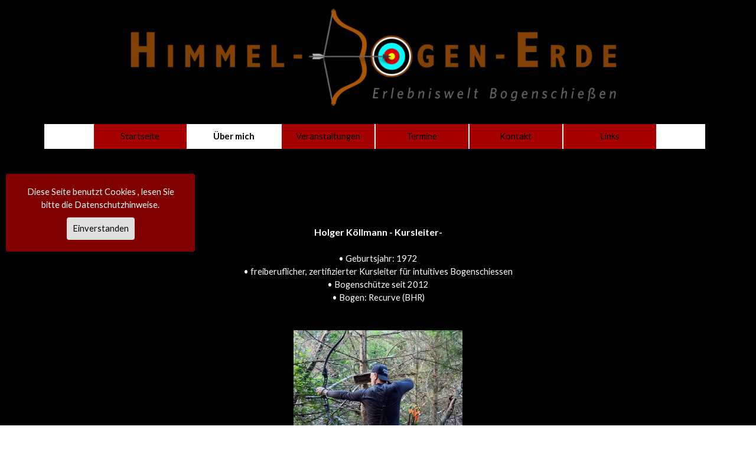

--- FILE ---
content_type: text/html
request_url: http://bogenschiessen-dorsten.de/ueber-mich.html
body_size: 3093
content:
<!DOCTYPE html><!-- HTML5 -->
<html prefix="og: http://ogp.me/ns#" lang="de-DE" dir="ltr">
	<head>
		<title>Über mich - Bogenschiessen Dorsten</title>
		<meta charset="utf-8" />
		<!--[if IE]><meta http-equiv="ImageToolbar" content="False" /><![endif]-->
		<meta name="author" content="Holger Köllmann" />
		<meta name="generator" content="Incomedia WebSite X5 Evo 2024.1.8 - www.websitex5.com" />
		<meta property="og:image" content="http://www.bogenschiessen-dorsten.de/favImage.png" />
		<meta property="og:image:type" content="image/png">
		<meta property="og:image:width" content="2583">
		<meta property="og:image:height" content="1400">
		<meta name="twitter:card" content="summary_large_image">
		<meta name="viewport" content="width=device-width, initial-scale=1" />
		
		<link rel="stylesheet" href="style/reset.css?2024-1-8-0" media="screen,print" />
		<link rel="stylesheet" href="style/print.css?2024-1-8-0" media="print" />
		<link rel="stylesheet" href="style/style.css?2024-1-8-0" media="screen,print" />
		<link rel="stylesheet" href="style/template.css?2024-1-8-0" media="screen" />
		<link rel="stylesheet" href="pcss/ueber-mich.css?2024-1-8-0-638975425145438340" media="screen,print" />
		<script src="res/jquery.js?2024-1-8-0"></script>
		<script src="res/x5engine.js?2024-1-8-0" data-files-version="2024-1-8-0"></script>
		<script>
			window.onload = function(){ checkBrowserCompatibility('Der von Ihnen verwendete Browser unterstützt nicht die die Funktionen, die für die Anzeige dieser Website benötigt werden.','Der von Ihnen verwendete Browser unterstützt möglicherweise nicht die die Funktionen, die für die Anzeige dieser Website benötigt werden.','[1]Browser aktualisieren[/1] oder [2]Vorgang fortsetzen[/2].','http://outdatedbrowser.com/'); };
			x5engine.utils.currentPagePath = 'ueber-mich.html';
			x5engine.boot.push(function () { x5engine.utils.imCodeProtection('Holger Köllmann'); });
			x5engine.boot.push(function () { x5engine.imPageToTop.initializeButton({}); });
		</script>
		<link rel="icon" href="favicon.png?2024-1-8-0-638975425145381708" type="image/png" />
	</head>
	<body>
		<div id="imPageExtContainer">
			<div id="imPageIntContainer">
				<div id="imHeaderBg"></div>
				<div id="imFooterBg"></div>
				<div id="imPage">
					<header id="imHeader">
						<h1 class="imHidden">Über mich - Bogenschiessen Dorsten</h1>
						<div id="imHeaderObjects"><div id="imHeader_imMenuObject_07_wrapper" class="template-object-wrapper"><!-- UNSEARCHABLE --><div id="imHeader_imMenuObject_07"><div id="imHeader_imMenuObject_07_container"><div class="hamburger-button hamburger-component"><div><div><div class="hamburger-bar"></div><div class="hamburger-bar"></div><div class="hamburger-bar"></div></div></div></div><div class="hamburger-menu-background-container hamburger-component">
	<div class="hamburger-menu-background menu-mobile menu-mobile-animated hidden">
		<div class="hamburger-menu-close-button"><span>&times;</span></div>
	</div>
</div>
<ul class="menu-mobile-animated hidden">
	<li class="imMnMnFirst imPage" data-link-paths=",/index.html,/">
<div class="label-wrapper">
<div class="label-inner-wrapper">
		<a class="label" href="index.html">
Startseite		</a>
</div>
</div>
	</li><li class="imMnMnMiddle imPage" data-link-paths=",/ueber-mich.html">
<div class="label-wrapper">
<div class="label-inner-wrapper">
		<a class="label" href="ueber-mich.html">
Über mich		</a>
</div>
</div>
	</li><li class="imMnMnMiddle imPage" data-link-paths=",/veranstaltungen.html">
<div class="label-wrapper">
<div class="label-inner-wrapper">
		<a class="label" href="veranstaltungen.html">
Veranstaltungen		</a>
</div>
</div>
	</li><li class="imMnMnMiddle imPage" data-link-paths=",/termine.html">
<div class="label-wrapper">
<div class="label-inner-wrapper">
		<a class="label" href="termine.html">
Termine		</a>
</div>
</div>
	</li><li class="imMnMnMiddle imPage" data-link-paths=",/kontakt.html">
<div class="label-wrapper">
<div class="label-inner-wrapper">
		<a class="label" href="kontakt.html">
Kontakt		</a>
</div>
</div>
	</li><li class="imMnMnLast imPage" data-link-paths=",/links.html">
<div class="label-wrapper">
<div class="label-inner-wrapper">
		<a class="label" href="links.html">
Links		</a>
</div>
</div>
	</li></ul></div></div><!-- UNSEARCHABLE END --><script>
var imHeader_imMenuObject_07_settings = {
	'menuId': 'imHeader_imMenuObject_07',
	'responsiveMenuEffect': 'slide',
	'responsiveMenuLevelOpenEvent': 'mouseover',
	'animationDuration': 1000,
}
x5engine.boot.push(function(){x5engine.initMenu(imHeader_imMenuObject_07_settings)});
$(function () {$('#imHeader_imMenuObject_07_container ul li').not('.imMnMnSeparator').each(function () {    var $this = $(this), timeout = 0;    $this.on('mouseenter', function () {        if($(this).parents('#imHeader_imMenuObject_07_container-menu-opened').length > 0) return;         clearTimeout(timeout);        setTimeout(function () { $this.children('ul, .multiple-column').stop(false, false).fadeIn(); }, 250);    }).on('mouseleave', function () {        if($(this).parents('#imHeader_imMenuObject_07_container-menu-opened').length > 0) return;         timeout = setTimeout(function () { $this.children('ul, .multiple-column').stop(false, false).fadeOut(); }, 250);    });});});

</script>
</div><div id="imHeader_imObjectImage_08_wrapper" class="template-object-wrapper"><div id="imHeader_imObjectImage_08"><div id="imHeader_imObjectImage_08_container"><img src="images/Logo_HBE_mit-Hintergrund.jpg" title="" alt="" width="860" height="190" />
</div></div></div></div>
					</header>
					<div id="imStickyBarContainer">
						<div id="imStickyBarGraphics"></div>
						<div id="imStickyBar">
							<div id="imStickyBarObjects"><div id="imStickyBar_imMenuObject_04_wrapper" class="template-object-wrapper"><!-- UNSEARCHABLE --><div id="imStickyBar_imMenuObject_04"><div id="imStickyBar_imMenuObject_04_container"><div class="hamburger-button hamburger-component"><div><div><div class="hamburger-bar"></div><div class="hamburger-bar"></div><div class="hamburger-bar"></div></div></div></div><div class="hamburger-menu-background-container hamburger-component">
	<div class="hamburger-menu-background menu-mobile menu-mobile-animated hidden">
		<div class="hamburger-menu-close-button"><span>&times;</span></div>
	</div>
</div>
<ul class="menu-mobile-animated hidden">
	<li class="imMnMnFirst imPage" data-link-paths=",/index.html,/">
<div class="label-wrapper">
<div class="label-inner-wrapper">
		<a class="label" href="index.html">
Startseite		</a>
</div>
</div>
	</li><li class="imMnMnMiddle imPage" data-link-paths=",/ueber-mich.html">
<div class="label-wrapper">
<div class="label-inner-wrapper">
		<a class="label" href="ueber-mich.html">
Über mich		</a>
</div>
</div>
	</li><li class="imMnMnMiddle imPage" data-link-paths=",/veranstaltungen.html">
<div class="label-wrapper">
<div class="label-inner-wrapper">
		<a class="label" href="veranstaltungen.html">
Veranstaltungen		</a>
</div>
</div>
	</li><li class="imMnMnMiddle imPage" data-link-paths=",/termine.html">
<div class="label-wrapper">
<div class="label-inner-wrapper">
		<a class="label" href="termine.html">
Termine		</a>
</div>
</div>
	</li><li class="imMnMnMiddle imPage" data-link-paths=",/kontakt.html">
<div class="label-wrapper">
<div class="label-inner-wrapper">
		<a class="label" href="kontakt.html">
Kontakt		</a>
</div>
</div>
	</li><li class="imMnMnLast imPage" data-link-paths=",/links.html">
<div class="label-wrapper">
<div class="label-inner-wrapper">
		<a class="label" href="links.html">
Links		</a>
</div>
</div>
	</li></ul></div></div><!-- UNSEARCHABLE END --><script>
var imStickyBar_imMenuObject_04_settings = {
	'menuId': 'imStickyBar_imMenuObject_04',
	'responsiveMenuEffect': 'slide',
	'responsiveMenuLevelOpenEvent': 'mouseover',
	'animationDuration': 1000,
}
x5engine.boot.push(function(){x5engine.initMenu(imStickyBar_imMenuObject_04_settings)});
$(function () {$('#imStickyBar_imMenuObject_04_container ul li').not('.imMnMnSeparator').each(function () {    var $this = $(this), timeout = 0;    $this.on('mouseenter', function () {        if($(this).parents('#imStickyBar_imMenuObject_04_container-menu-opened').length > 0) return;         clearTimeout(timeout);        setTimeout(function () { $this.children('ul, .multiple-column').stop(false, false).fadeIn(); }, 250);    }).on('mouseleave', function () {        if($(this).parents('#imStickyBar_imMenuObject_04_container-menu-opened').length > 0) return;         timeout = setTimeout(function () { $this.children('ul, .multiple-column').stop(false, false).fadeOut(); }, 250);    });});});

</script>
</div></div>
						</div>
					</div>
					<a class="imHidden" href="#imGoToCont" title="Überspringen Sie das Hauptmenü">Direkt zum Seiteninhalt</a>
					<div id="imSideBar">
						<div id="imSideBarObjects"></div>
					</div>
					<div id="imContentGraphics"></div>
					<main id="imContent">
						<a id="imGoToCont"></a>
						<header>
							<h2 id="imPgTitle">Über mich</h2>
						</header>
						<div id="imPageRow_1" class="imPageRow">
						
						</div>
						<div id="imCell_1" class=""> <div id="imCellStyleGraphics_1"></div><div id="imCellStyleBorders_1"></div><div id="imTextObject_3_01">
							<div data-index="0"  class="text-tab-content grid-prop current-tab "  id="imTextObject_3_01_tab0" style="opacity: 1; ">
								<div class="text-inner">
									<div class="imTACenter"><b><span class="fs12lh1-5 cf1"><br></span></b></div><div class="imTACenter"><b><span class="fs12lh1-5 cf1">Holger Köllmann - Kursleiter-</span></b></div><div class="imTACenter"><br></div><div class="imTACenter"><span class="fs11lh1-5 cf1">• Geburtsjahr: 1972</span></div><div class="imTACenter"><span class="fs11lh1-5 cf1">• freiberuflicher, zertifizierter Kursleiter für intuitives Bogenschiessen</span></div><div class="imTACenter"><span class="fs11lh1-5 cf1">• Bogenschütze seit 2012</span></div><div class="imTACenter"><span class="imTALeft fs11lh1-5 cf1">• Bogen: Recurve (BHR)</span></div><div class="imTACenter"><span class="imTALeft fs11lh1-5 cf1"><br></span></div><div class="imTACenter"><span class="imTALeft fs11lh1-5 cf1"><br></span></div><div class="imTACenter"><img class="image-0" src="images/IMG-20220806-WA0028.jpg"  title="" alt="" width="286" height="381" /><br></div><div class="imTACenter"><span class="fs12lh1-5 cf1"><b><br></b></span></div><div class="imTACenter"><br></div><div class="imTACenter"><span class="fs11lh1-5 cf1"><br></span></div><div class="imTACenter"><img class="image-3" src="images/pixabay-2692634.jpg"  title="" alt="" width="286" height="152" /><br></div><div class="imTACenter"><br></div>
								</div>
							</div>
						
						</div>
						</div><div id="imPageRow_2" class="imPageRow">
						
						</div>
						
					</main>
					<footer id="imFooter">
						<div id="imFooterObjects"><div id="imFooter_imTextObject_04_wrapper" class="template-object-wrapper"><div id="imFooter_imTextObject_04">
	<div data-index="0"  class="text-tab-content grid-prop current-tab "  id="imFooter_imTextObject_04_tab0" style="opacity: 1; ">
		<div class="text-inner">
			<div><span class="fs11lh1-5"><a href="index.html" class="imCssLink" onclick="return x5engine.utils.location('index.html', null, false)">Startseite</a></span><br></div><div><div><a href="ueber-mich.html" class="imCssLink" onclick="return x5engine.utils.location('ueber-mich.html', null, false)">Team</a></div><div><a href="veranstaltungen.html" class="imCssLink" onclick="return x5engine.utils.location('veranstaltungen.html', null, false)">Veranstaltungen</a></div><div><a href="termine.html" class="imCssLink" onclick="return x5engine.utils.location('termine.html', null, false)">Termine</a></div></div><div><a href="galerie.html" class="imCssLink" onclick="return x5engine.utils.location('galerie.html', null, false)">Galerie</a></div><div><a href="kontakt.html" class="imCssLink" onclick="return x5engine.utils.location('kontakt.html', null, false)">Kontakt</a></div>
		</div>
	</div>

</div>
</div><div id="imFooter_imTextObject_05_wrapper" class="template-object-wrapper"><div id="imFooter_imTextObject_05">
	<div data-index="0"  class="text-tab-content grid-prop current-tab "  id="imFooter_imTextObject_05_tab0" style="opacity: 1; ">
		<div class="text-inner">
			<div class="imTACenter"><b><span class="cf1"><a href="files/AGB-Erlebniswelt-Bogenschiessen-2022.pdf" onclick="return x5engine.imShowBox({ media:[{type: 'iframe', url: 'files/AGB-Erlebniswelt-Bogenschiessen-2022.pdf', width: 1920, height: 1080, description: ''}]}, 0, this);" class="imCssLink">AGB</a></span></b></div><div><b><span class="cf1"><br></span></b></div><div class="imTACenter"><b><span class="cf1"><a href="files/Datenschutzerklaerung-1.pdf" onclick="return x5engine.imShowBox({ media:[{type: 'iframe', url: 'files/Datenschutzerklaerung-1.pdf', width: 1920, height: 1080, description: ''}]}, 0, this);" class="imCssLink">Datenschutz</a></span></b></div>
		</div>
	</div>

</div>
</div><div id="imFooter_imTextObject_08_wrapper" class="template-object-wrapper"><div id="imFooter_imTextObject_08">
	<div data-index="0"  class="text-tab-content grid-prop current-tab "  id="imFooter_imTextObject_08_tab0" style="opacity: 1; ">
		<div class="text-inner">
			<div class="imTARight"><b><span class="cf1">Impressum/Kontakt</span></b></div><div class="imTARight"><span class="cf2">Holger Köllmann</span><br><div><span class="cf2">Kippheide 60</span></div><div><span class="cf2">46286 Dorsten</span></div></div>
		</div>
	</div>

</div>
</div><div id="imFooter_imTextObject_09_wrapper" class="template-object-wrapper"><div id="imFooter_imTextObject_09">
	<div data-index="0"  class="text-tab-content grid-prop current-tab "  id="imFooter_imTextObject_09_tab0" style="opacity: 1; ">
		<div class="text-inner">
			<div class="imTACenter"><span class="cf1">© 2025 Himmel - Bogen - Erde | Holger Köllmann</span></div>
		</div>
	</div>

</div>
</div></div>
					</footer>
				</div>
				<span class="imHidden"><a href="#imGoToCont" title="Lesen Sie den Inhalt der Seite noch einmal durch">Zurück zum Seiteninhalt</a></span>
			</div>
		</div>
		
		<noscript class="imNoScript"><div class="alert alert-red">Um diese Website nutzen zu können, aktivieren Sie bitte JavaScript.</div></noscript>
	</body>
</html>


--- FILE ---
content_type: text/css
request_url: http://bogenschiessen-dorsten.de/style/template.css?2024-1-8-0
body_size: 902
content:
html { position: relative; margin: 0; padding: 0; height: 100%; }
body { margin: 0; padding: 0; text-align: left; height: 100%; }
#imPageExtContainer {min-height: 100%; }
#imPageIntContainer { position: relative;}
#imPage { position: relative; width: 100%; }
#imHeaderBg { position: absolute; left: 0; top: 0; width: 100%; }
#imContent { position: relative; }
#imFooterBg { position: absolute; left: 0; bottom: 0; width: 100%; }
#imStickyBarContainer { visibility: hidden; position: fixed; overflow: hidden; }
#imPageToTop { position: fixed; bottom: 30px; right: 30px; z-index: 10500; display: none; opacity: 0.75 }
#imPageToTop:hover {opacity: 1; cursor: pointer; }
@media (min-width: 1150px) {
		#imPageExtContainer { background-image: none; background-color: rgba(0, 0, 0, 1); }
		#imPage { padding-top: 0px; padding-bottom: 0px; min-width: 1150px; }
		#imHeaderBg { height: 310px; background-image: none; background-color: rgba(0, 0, 0, 1); }
		#imHeader { background-image: none; background-color: rgba(0, 0, 0, 1); }
		#imHeaderObjects { margin-left: auto; margin-right: auto; position: relative; height: 310px; width:1150px; }
		#imContent { align-self: start; padding: 5px 0 5px 0; }
		#imContentGraphics { min-height: 820px; background-image: none; background-color: transparent; }
		#imFooterBg { height: 240px; background-image: none; background-color: rgba(36, 36, 36, 1); }
		#imFooter { background-image: none; background-color: transparent; }
		#imFooterObjects { margin-left: auto; margin-right: auto; position: relative; height: 240px; width:1150px; }
		#imSideBar { background-image: none; background-color: transparent; overflow: visible; zoom: 1; z-index: 200; }
		#imSideBarObjects { position: relative; height: 820px; }
	
}
@media (max-width: 1149.9px) and (min-width: 720px) {
		#imPageExtContainer { background-image: none; background-color: rgba(0, 0, 0, 1); }
		#imPage { padding-top: 0px; padding-bottom: 0px; min-width: 720px; }
		#imHeaderBg { height: 280px; background-image: none; background-color: rgba(4, 2, 13, 1); }
		#imHeader { background-image: none; background-color: transparent; }
		#imHeaderObjects { margin-left: auto; margin-right: auto; position: relative; height: 280px; width:720px; }
		#imContent { align-self: start; padding: 5px 0 5px 0; }
		#imContentGraphics { min-height: 820px; background-image: url('pixabay-1835197.jpg'); background-position: center center; background-repeat: repeat-y; background-attachment: scroll; background-color: rgba(0, 0, 0, 1); }
		#imFooterBg { height: 300px; background-image: none; background-color: rgba(4, 2, 13, 1); }
		#imFooter { background-image: none; background-color: transparent; }
		#imFooterObjects { margin-left: auto; margin-right: auto; position: relative; height: 300px; width:720px; }
		#imSideBar { background-image: none; background-color: transparent; overflow: visible; zoom: 1; z-index: 200; }
		#imSideBarObjects { position: relative; height: 820px; }
		#imStickyBarContainer { top: 0; left: 0; right: 0; margin: auto; width: 100%; height: 60px; box-sizing: border-box; z-index: 10301; }
		#imStickyBarGraphics { top: 0; left: 0; right: 0; margin: auto; width: 100%; height: 60px; box-sizing: border-box; background-image: none; background-color: rgba(64, 64, 64, 1); position: absolute; opacity: 1}
		#imStickyBar { position: relative; top: 0; left: 0; margin: auto; width: 720px }
		#imStickyBarObjects { position: relative; height: 60px; }
	
}
@media (max-width: 719.9px) and (min-width: 480px) {
		#imPageExtContainer { background-image: none; background-color: rgba(0, 0, 0, 1); }
		#imPage { padding-top: 0px; padding-bottom: 0px; min-width: 480px; }
		#imHeaderBg { height: 250px; background-image: none; background-color: rgba(4, 2, 13, 1); }
		#imHeader { background-image: none; background-color: transparent; }
		#imHeaderObjects { margin-left: auto; margin-right: auto; position: relative; height: 250px; width:480px; }
		#imContent { align-self: start; padding: 5px 0 5px 0; }
		#imContentGraphics { min-height: 820px; background-image: none; background-color: rgba(0, 0, 0, 1); }
		#imFooterBg { height: 400px; background-image: none; background-color: rgba(4, 2, 13, 1); }
		#imFooter { background-image: none; background-color: transparent; }
		#imFooterObjects { margin-left: auto; margin-right: auto; position: relative; height: 400px; width:480px; }
		#imSideBar { background-image: none; background-color: transparent; overflow: visible; zoom: 1; z-index: 200; }
		#imSideBarObjects { position: relative; height: 820px; }
		#imStickyBarContainer { top: 0; left: 0; right: 0; margin: auto; width: 100%; height: 60px; box-sizing: border-box; z-index: 10301; }
		#imStickyBarGraphics { top: 0; left: 0; right: 0; margin: auto; width: 100%; height: 60px; box-sizing: border-box; background-image: none; background-color: rgba(64, 64, 64, 1); position: absolute; opacity: 1}
		#imStickyBar { position: relative; top: 0; left: 0; margin: auto; width: 480px }
		#imStickyBarObjects { position: relative; height: 60px; }
	
}
@media (max-width: 479.9px)  {
		#imPageExtContainer { background-image: none; background-color: rgba(255, 255, 255, 1); }
		#imPage { padding-top: 0px; padding-bottom: 0px; }
		#imHeaderBg { height: 370px; background-image: url('holz-bg.jpg'); background-position: right center; background-repeat: no-repeat; background-attachment: scroll; background-color: rgba(4, 2, 13, 1); }
		#imHeader { background-image: none; background-color: transparent; }
		#imHeaderObjects { margin-left: auto; margin-right: auto; position: relative; height: 270px; width:320px; }
		#imContent { align-self: start; padding: 5px 0 5px 0; }
		#imContentGraphics { min-height: 820px; background-image: url('pixabay-411643.jpg'); background-position: center center; background-repeat: repeat-y; background-attachment: scroll; background-color: rgba(0, 0, 0, 1); }
		#imFooterBg { height: 400px; background-image: none; background-color: rgba(4, 2, 13, 1); }
		#imFooter { background-image: none; background-color: transparent; }
		#imFooterObjects { margin-left: auto; margin-right: auto; position: relative; height: 400px; width:320px; }
		#imSideBar { background-image: none; background-color: transparent; overflow: visible; zoom: 1; z-index: 200; }
		#imSideBarObjects { position: relative; height: 820px; }
		#imStickyBarContainer { top: 0; left: 0; right: 0; margin: auto; width: 100%; height: 60px; box-sizing: border-box; z-index: 10301; }
		#imStickyBarGraphics { top: 0; left: 0; right: 0; margin: auto; width: 100%; height: 60px; box-sizing: border-box; background-image: none; background-color: rgba(64, 64, 64, 1); position: absolute; opacity: 1}
		#imStickyBar { position: relative; top: 0; left: 0; margin: auto; width: 320px }
		#imStickyBarObjects { position: relative; height: 60px; }
	
}


--- FILE ---
content_type: text/css
request_url: http://bogenschiessen-dorsten.de/pcss/ueber-mich.css?2024-1-8-0-638975425145438340
body_size: 6811
content:
@import 'https://fonts.googleapis.com/css?family=Lato:700,regular,italic,700italic';
#imPageExtContainer {background-image: none; background-color: rgba(0, 0, 0, 1);}
#imPage { display: grid; grid-template-columns: minmax(0, 1fr) 1150px minmax(0, 1fr); grid-template-rows: 310px auto 240px; }
#imHeader { display: block; grid-column: 2 / 3; grid-row: 1 / 2; }
#imFooter { display: block; grid-column: 1 / 4; grid-row: 3 / 4; }
#imSideBar { display: none; }
#imContent { display: block; grid-column: 1 / 4; grid-row: 2 / 3; }
#imContentGraphics { display: block; grid-column: 2 / 3; grid-row: 2 / 3; }
@media (max-width: 1149.9px) and (min-width: 720.0px) {
	#imPage { display: grid; grid-template-columns: minmax(0, 1fr) 720px minmax(0, 1fr); grid-template-rows: 280px auto 300px; }
	#imHeader { display: block; grid-column: 2 / 3; grid-row: 1 / 2; }
	#imFooter { display: block; grid-column: 2 / 3; grid-row: 3 / 4; }
	#imSideBar { display: none; }
	#imContent { display: block; grid-column: 1 / 4; grid-row: 2 / 3; }
	#imContentGraphics { display: block; grid-column: 2 / 3; grid-row: 2 / 3; }
	
}
@media (max-width: 719.9px) and (min-width: 480.0px) {
	#imPage { display: grid; grid-template-columns: minmax(0, 1fr) 480px minmax(0, 1fr); grid-template-rows: 250px auto 400px; }
	#imHeader { display: block; grid-column: 2 / 3; grid-row: 1 / 2; }
	#imFooter { display: block; grid-column: 2 / 3; grid-row: 3 / 4; }
	#imSideBar { display: none; }
	#imContent { display: block; grid-column: 1 / 4; grid-row: 2 / 3; }
	#imContentGraphics { display: block; grid-column: 2 / 3; grid-row: 2 / 3; }
	
}
@media (max-width: 479.9px)  {
	#imPage { display: grid; grid-template-columns: 0 minmax(0, 1fr) 0; grid-template-rows: 270px auto 400px; }
	#imHeader { display: block; grid-column: 2 / 3; grid-row: 1 / 2; }
	#imFooter { display: block; grid-column: 2 / 3; grid-row: 3 / 4; }
	#imSideBar { display: none; }
	#imContent { display: block; grid-column: 1 / 4; grid-row: 2 / 3; }
	#imContentGraphics { display: block; grid-column: 2 / 3; grid-row: 2 / 3; }
	
}
#imContent { display: grid; grid-template-columns: minmax(0, 1fr) 47.5px 47.5px 47.5px 47.5px 47.5px 47.5px 47.5px 47.5px 47.5px 47.5px 47.5px 47.5px 47.5px 47.5px 47.5px 47.5px 47.5px 47.5px 47.5px 47.5px 47.5px 47.5px 47.5px 47.5px minmax(0, 1fr); grid-template-rows: auto auto auto; }
#imContent > header { display: block; grid-column: 2 / 26; grid-row: 1 / 2; }
#imGoToCont { display: block; grid-column: 2 / 3; grid-row: 1 / 2; }
#imCell_1 { display: grid; grid-column: 2 / 26; grid-row: 2 / 3; }
#imPageRow_1 { display: block; grid-column: 2 / 26; grid-row: 2 / 3; }
#imPageRow_2 { display: none; }
@media (max-width: 1149.9px) and (min-width: 720.0px) {
	#imContent { display: grid; grid-template-columns: minmax(0, 1fr) 29.583px 29.583px 29.583px 29.583px 29.583px 29.583px 29.583px 29.583px 29.583px 29.583px 29.583px 29.583px 29.583px 29.583px 29.583px 29.583px 29.583px 29.583px 29.583px 29.583px 29.583px 29.583px 29.583px 29.583px minmax(0, 1fr); grid-template-rows: auto auto auto; }
	#imContent > header { display: block; grid-column: 2 / 26; grid-row: 1 / 2; }
	#imGoToCont { display: block; grid-column: 2 / 3; grid-row: 1 / 2; }
	#imCell_1 { display: grid; grid-column: 2 / 26; grid-row: 2 / 3; }
	#imPageRow_1 { display: block; grid-column: 2 / 26; grid-row: 2 / 3; }
	#imPageRow_2 { display: none; }
	
}
@media (max-width: 719.9px) and (min-width: 480.0px) {
	#imContent { display: grid; grid-template-columns: minmax(0, 1fr) 19.583px 19.583px 19.583px 19.583px 19.583px 19.583px 19.583px 19.583px 19.583px 19.583px 19.583px 19.583px 19.583px 19.583px 19.583px 19.583px 19.583px 19.583px 19.583px 19.583px 19.583px 19.583px 19.583px 19.583px minmax(0, 1fr); grid-template-rows: auto auto auto; }
	#imContent > header { display: block; grid-column: 2 / 26; grid-row: 1 / 2; }
	#imGoToCont { display: block; grid-column: 2 / 3; grid-row: 1 / 2; }
	#imCell_1 { display: grid; grid-column: 2 / 26; grid-row: 2 / 3; }
	#imPageRow_1 { display: block; grid-column: 2 / 26; grid-row: 2 / 3; }
	#imPageRow_2 { display: none; }
	
}
@media (max-width: 479.9px)  {
	#imContent { display: grid; grid-template-columns: 0 minmax(0, 1fr) minmax(0, 1fr) minmax(0, 1fr) minmax(0, 1fr) minmax(0, 1fr) minmax(0, 1fr) minmax(0, 1fr) minmax(0, 1fr) minmax(0, 1fr) minmax(0, 1fr) minmax(0, 1fr) minmax(0, 1fr) minmax(0, 1fr) minmax(0, 1fr) minmax(0, 1fr) minmax(0, 1fr) minmax(0, 1fr) minmax(0, 1fr) minmax(0, 1fr) minmax(0, 1fr) minmax(0, 1fr) minmax(0, 1fr) minmax(0, 1fr) minmax(0, 1fr) 0; grid-template-rows: auto auto; }
	#imContent > header { display: block; grid-column: 2 / 26; grid-row: 1 / 2; }
	#imGoToCont { display: block; grid-column: 2 / 3; grid-row: 1 / 2; }
	#imCell_1 { display: grid; grid-column: 2 / 26; grid-row: 2 / 3; }
	#imPageRow_1 { display: block; grid-column: 2 / 26; grid-row: 2 / 3; }
	#imPageRow_2 { display: none; }
	
}
h2#imPgTitle { position: relative; float: left; }
#imHeader_imCell_7 { -ms-grid-columns: 100%; grid-template-columns: 100%; position: relative; box-sizing: border-box; }
#imHeader_imMenuObject_07 { position: relative; -ms-grid-row-align: start; align-self: start; -ms-grid-column-align: center; justify-self: center; max-width: 100%; box-sizing: border-box; z-index: 103; }
#imHeader_imCellStyleGraphics_7 { position: absolute; top: 0px; bottom: 0px; background-color: transparent; }
#imHeader_imCellStyleBorders_7 { position: absolute; top: 0px; bottom: 0px; }
.label-wrapper .menu-item-icon {
max-height: 100%; position: absolute; top: 0; bottom: 0; left: 3px; margin: auto; z-index: 0; 
}
.im-menu-opened #imStickyBarContainer, .im-menu-opened #imPageToTop { visibility: hidden !important; }
#imHeader_imCell_8 { -ms-grid-columns: 100%; grid-template-columns: 100%; position: relative; box-sizing: border-box; }
#imHeader_imObjectImage_08 { position: relative; -ms-grid-row-align: start; align-self: start; -ms-grid-column-align: center; justify-self: center; max-width: 100%; box-sizing: border-box; z-index: 3; }
#imHeader_imCellStyleGraphics_8 { position: absolute; top: 0px; bottom: 0px; background-color: transparent; }
#imHeader_imCellStyleBorders_8 { position: absolute; top: 0px; bottom: 0px; }
#imHeader_imObjectImage_08 { vertical-align: top; margin: 0 auto; }
#imHeader_imObjectImage_08 #imHeader_imObjectImage_08_container img { width: 100%; height: auto; vertical-align: top; }#imFooter_imCell_4 { -ms-grid-columns: 100%; grid-template-columns: 100%; position: relative; box-sizing: border-box; }
#imFooter_imTextObject_04 { position: relative; -ms-grid-row-align: start; align-self: start; -ms-grid-column-align: center; justify-self: center; max-width: 100%; box-sizing: border-box; z-index: 3; }
#imFooter_imCellStyleGraphics_4 { position: absolute; top: 0px; bottom: 0px; background-color: transparent; }
#imFooter_imCellStyleBorders_4 { position: absolute; top: 0px; bottom: 0px; }
#imFooter_imTextObject_04 { width: 100%; }
#imFooter_imTextObject_04 { font-style: normal; font-weight: normal; line-height: 22px; }
#imFooter_imTextObject_04_tab0 div { line-height: 22px; }
#imFooter_imTextObject_04_tab0 .imHeading1 { line-height: 44px; }
#imFooter_imTextObject_04_tab0 .imHeading2 { line-height: 33px; }
#imFooter_imTextObject_04_tab0 .imHeading3 { line-height: 26px; }
#imFooter_imTextObject_04_tab0 .imHeading4 { line-height: 22px; }
#imFooter_imTextObject_04_tab0 .imHeading5 { line-height: 18px; }
#imFooter_imTextObject_04_tab0 .imHeading6 { line-height: 15px; }
#imFooter_imTextObject_04_tab0 ul { list-style: disc; margin: 0; padding: 0; overflow: hidden; }
#imFooter_imTextObject_04_tab0 ul ul { list-style: square; padding: 0 0 0 20px; }
#imFooter_imTextObject_04_tab0 ul ul ul { list-style: circle; }
#imFooter_imTextObject_04_tab0 ul li { margin: 0 0 0 40px; padding: 0px; }
#imFooter_imTextObject_04_tab0 ol { list-style: decimal; margin: 0; padding: 0; }
#imFooter_imTextObject_04_tab0 ol ol { list-style: lower-alpha; padding: 0 0 0 20px; }
#imFooter_imTextObject_04_tab0 ol li { margin: 0 0 0 40px; padding: 0px; }
#imFooter_imTextObject_04_tab0 blockquote { margin: 0 0 0 15px; padding: 0; border: none; }
#imFooter_imTextObject_04_tab0 table { border: none; padding: 0; border-collapse: collapse; }
#imFooter_imTextObject_04_tab0 table td { border: 1px solid black; word-wrap: break-word; padding: 4px 3px 4px 3px; margin: 0; vertical-align: middle; }
#imFooter_imTextObject_04_tab0 p { margin: 0; padding: 0; }
#imFooter_imTextObject_04_tab0 .inline-block { display: inline-block; }
#imFooter_imTextObject_04_tab0 sup { vertical-align: super; font-size: smaller; }
#imFooter_imTextObject_04_tab0 sub { vertical-align: sub; font-size: smaller; }
#imFooter_imTextObject_04_tab0 img { border: none; margin: 0; vertical-align: text-bottom;}
#imFooter_imTextObject_04_tab0 .fleft { float: left; vertical-align: baseline;}
#imFooter_imTextObject_04_tab0 .fright { float: right; vertical-align: baseline;}
#imFooter_imTextObject_04_tab0 img.fleft { margin-right: 15px; }
#imFooter_imTextObject_04_tab0 img.fright { margin-left: 15px; }
#imFooter_imTextObject_04_tab0 .imTALeft { text-align: left; }
#imFooter_imTextObject_04_tab0 .imTARight { text-align: right; }
#imFooter_imTextObject_04_tab0 .imTACenter { text-align: center; }
#imFooter_imTextObject_04_tab0 .imTAJustify { text-align: justify; }
#imFooter_imTextObject_04_tab0 .imUl { text-decoration: underline; }
#imFooter_imTextObject_04_tab0 .imStrike { text-decoration: line-through; }
#imFooter_imTextObject_04_tab0 .imUlStrike { text-decoration: underline line-through; }
#imFooter_imTextObject_04_tab0 .imVt { vertical-align: top; }
#imFooter_imTextObject_04_tab0 .imVc { vertical-align: middle; }
#imFooter_imTextObject_04_tab0 .imVb { vertical-align: bottom; }
#imFooter_imTextObject_04_tab0 hr { border-width: 1px 0 0 0; border-style: solid; }
#imFooter_imTextObject_04_tab0 .fs11lh1-5 { vertical-align: baseline; font-size: 11pt; line-height: 22px; }
#imFooter_imTextObject_04 .text-container {width: 100%;}#imFooter_imTextObject_04 .text-container {margin: 0 auto; position: relative;overflow: hidden; display: grid; grid-template-rows: 1fr; grid-template-columns: 1fr; background-color: rgba(255, 255, 255, 1); border-style: solid;border-color: rgba(169, 169, 169, 1); }
#imFooter_imTextObject_04 .text-container .grid-prop.current-tab {z-index: 1; opacity: 1;  }
#imFooter_imTextObject_04 .text-container .grid-prop {grid-area: 1 / 1 / 2 / 2; opacity: 0; box-sizing: border-box; position: relative;  }
#imFooter_imTextObject_04 .text-container .text-tab-content.detach {position: absolute; top: 0; left: 0; width: 100%; display: none; }
#imFooter_imCell_5 { -ms-grid-columns: 100%; grid-template-columns: 100%; position: relative; box-sizing: border-box; }
#imFooter_imTextObject_05 { position: relative; -ms-grid-row-align: start; align-self: start; -ms-grid-column-align: center; justify-self: center; max-width: 100%; box-sizing: border-box; z-index: 3; }
#imFooter_imCellStyleGraphics_5 { position: absolute; top: 0px; bottom: 0px; background-color: transparent; }
#imFooter_imCellStyleBorders_5 { position: absolute; top: 0px; bottom: 0px; }
#imFooter_imTextObject_05 { width: 100%; }
#imFooter_imTextObject_05 { font-style: normal; font-weight: normal; line-height: 22px; }
#imFooter_imTextObject_05_tab0 div { line-height: 22px; }
#imFooter_imTextObject_05_tab0 .imHeading1 { line-height: 44px; }
#imFooter_imTextObject_05_tab0 .imHeading2 { line-height: 33px; }
#imFooter_imTextObject_05_tab0 .imHeading3 { line-height: 26px; }
#imFooter_imTextObject_05_tab0 .imHeading4 { line-height: 22px; }
#imFooter_imTextObject_05_tab0 .imHeading5 { line-height: 18px; }
#imFooter_imTextObject_05_tab0 .imHeading6 { line-height: 15px; }
#imFooter_imTextObject_05_tab0 ul { list-style: disc; margin: 0; padding: 0; overflow: hidden; }
#imFooter_imTextObject_05_tab0 ul ul { list-style: square; padding: 0 0 0 20px; }
#imFooter_imTextObject_05_tab0 ul ul ul { list-style: circle; }
#imFooter_imTextObject_05_tab0 ul li { margin: 0 0 0 40px; padding: 0px; }
#imFooter_imTextObject_05_tab0 ol { list-style: decimal; margin: 0; padding: 0; }
#imFooter_imTextObject_05_tab0 ol ol { list-style: lower-alpha; padding: 0 0 0 20px; }
#imFooter_imTextObject_05_tab0 ol li { margin: 0 0 0 40px; padding: 0px; }
#imFooter_imTextObject_05_tab0 blockquote { margin: 0 0 0 15px; padding: 0; border: none; }
#imFooter_imTextObject_05_tab0 table { border: none; padding: 0; border-collapse: collapse; }
#imFooter_imTextObject_05_tab0 table td { border: 1px solid black; word-wrap: break-word; padding: 4px 3px 4px 3px; margin: 0; vertical-align: middle; }
#imFooter_imTextObject_05_tab0 p { margin: 0; padding: 0; }
#imFooter_imTextObject_05_tab0 .inline-block { display: inline-block; }
#imFooter_imTextObject_05_tab0 sup { vertical-align: super; font-size: smaller; }
#imFooter_imTextObject_05_tab0 sub { vertical-align: sub; font-size: smaller; }
#imFooter_imTextObject_05_tab0 img { border: none; margin: 0; vertical-align: text-bottom;}
#imFooter_imTextObject_05_tab0 .fleft { float: left; vertical-align: baseline;}
#imFooter_imTextObject_05_tab0 .fright { float: right; vertical-align: baseline;}
#imFooter_imTextObject_05_tab0 img.fleft { margin-right: 15px; }
#imFooter_imTextObject_05_tab0 img.fright { margin-left: 15px; }
#imFooter_imTextObject_05_tab0 .imTALeft { text-align: left; }
#imFooter_imTextObject_05_tab0 .imTARight { text-align: right; }
#imFooter_imTextObject_05_tab0 .imTACenter { text-align: center; }
#imFooter_imTextObject_05_tab0 .imTAJustify { text-align: justify; }
#imFooter_imTextObject_05_tab0 .imUl { text-decoration: underline; }
#imFooter_imTextObject_05_tab0 .imStrike { text-decoration: line-through; }
#imFooter_imTextObject_05_tab0 .imUlStrike { text-decoration: underline line-through; }
#imFooter_imTextObject_05_tab0 .imVt { vertical-align: top; }
#imFooter_imTextObject_05_tab0 .imVc { vertical-align: middle; }
#imFooter_imTextObject_05_tab0 .imVb { vertical-align: bottom; }
#imFooter_imTextObject_05_tab0 hr { border-width: 1px 0 0 0; border-style: solid; }
#imFooter_imTextObject_05_tab0 .cf1 { color: rgb(255, 255, 255); }
#imFooter_imTextObject_05 .text-container {width: 100%;}#imFooter_imTextObject_05 .text-container {margin: 0 auto; position: relative;overflow: hidden; display: grid; grid-template-rows: 1fr; grid-template-columns: 1fr; background-color: rgba(255, 255, 255, 1); border-style: solid;border-color: rgba(169, 169, 169, 1); }
#imFooter_imTextObject_05 .text-container .grid-prop.current-tab {z-index: 1; opacity: 1;  }
#imFooter_imTextObject_05 .text-container .grid-prop {grid-area: 1 / 1 / 2 / 2; opacity: 0; box-sizing: border-box; position: relative;  }
#imFooter_imTextObject_05 .text-container .text-tab-content.detach {position: absolute; top: 0; left: 0; width: 100%; display: none; }
#imFooter_imCell_8 { -ms-grid-columns: 100%; grid-template-columns: 100%; position: relative; box-sizing: border-box; }
#imFooter_imTextObject_08 { position: relative; -ms-grid-row-align: start; align-self: start; -ms-grid-column-align: center; justify-self: center; max-width: 100%; box-sizing: border-box; z-index: 3; }
#imFooter_imCellStyleGraphics_8 { position: absolute; top: 0px; bottom: 0px; background-color: transparent; }
#imFooter_imCellStyleBorders_8 { position: absolute; top: 0px; bottom: 0px; }
#imFooter_imTextObject_08 { width: 100%; }
#imFooter_imTextObject_08 { font-style: normal; font-weight: normal; line-height: 22px; }
#imFooter_imTextObject_08_tab0 div { line-height: 22px; }
#imFooter_imTextObject_08_tab0 .imHeading1 { line-height: 44px; }
#imFooter_imTextObject_08_tab0 .imHeading2 { line-height: 33px; }
#imFooter_imTextObject_08_tab0 .imHeading3 { line-height: 26px; }
#imFooter_imTextObject_08_tab0 .imHeading4 { line-height: 22px; }
#imFooter_imTextObject_08_tab0 .imHeading5 { line-height: 18px; }
#imFooter_imTextObject_08_tab0 .imHeading6 { line-height: 15px; }
#imFooter_imTextObject_08_tab0 ul { list-style: disc; margin: 0; padding: 0; overflow: hidden; }
#imFooter_imTextObject_08_tab0 ul ul { list-style: square; padding: 0 0 0 20px; }
#imFooter_imTextObject_08_tab0 ul ul ul { list-style: circle; }
#imFooter_imTextObject_08_tab0 ul li { margin: 0 0 0 40px; padding: 0px; }
#imFooter_imTextObject_08_tab0 ol { list-style: decimal; margin: 0; padding: 0; }
#imFooter_imTextObject_08_tab0 ol ol { list-style: lower-alpha; padding: 0 0 0 20px; }
#imFooter_imTextObject_08_tab0 ol li { margin: 0 0 0 40px; padding: 0px; }
#imFooter_imTextObject_08_tab0 blockquote { margin: 0 0 0 15px; padding: 0; border: none; }
#imFooter_imTextObject_08_tab0 table { border: none; padding: 0; border-collapse: collapse; }
#imFooter_imTextObject_08_tab0 table td { border: 1px solid black; word-wrap: break-word; padding: 4px 3px 4px 3px; margin: 0; vertical-align: middle; }
#imFooter_imTextObject_08_tab0 p { margin: 0; padding: 0; }
#imFooter_imTextObject_08_tab0 .inline-block { display: inline-block; }
#imFooter_imTextObject_08_tab0 sup { vertical-align: super; font-size: smaller; }
#imFooter_imTextObject_08_tab0 sub { vertical-align: sub; font-size: smaller; }
#imFooter_imTextObject_08_tab0 img { border: none; margin: 0; vertical-align: text-bottom;}
#imFooter_imTextObject_08_tab0 .fleft { float: left; vertical-align: baseline;}
#imFooter_imTextObject_08_tab0 .fright { float: right; vertical-align: baseline;}
#imFooter_imTextObject_08_tab0 img.fleft { margin-right: 15px; }
#imFooter_imTextObject_08_tab0 img.fright { margin-left: 15px; }
#imFooter_imTextObject_08_tab0 .imTALeft { text-align: left; }
#imFooter_imTextObject_08_tab0 .imTARight { text-align: right; }
#imFooter_imTextObject_08_tab0 .imTACenter { text-align: center; }
#imFooter_imTextObject_08_tab0 .imTAJustify { text-align: justify; }
#imFooter_imTextObject_08_tab0 .imUl { text-decoration: underline; }
#imFooter_imTextObject_08_tab0 .imStrike { text-decoration: line-through; }
#imFooter_imTextObject_08_tab0 .imUlStrike { text-decoration: underline line-through; }
#imFooter_imTextObject_08_tab0 .imVt { vertical-align: top; }
#imFooter_imTextObject_08_tab0 .imVc { vertical-align: middle; }
#imFooter_imTextObject_08_tab0 .imVb { vertical-align: bottom; }
#imFooter_imTextObject_08_tab0 hr { border-width: 1px 0 0 0; border-style: solid; }
#imFooter_imTextObject_08_tab0 .cf1 { color: rgb(255, 255, 255); }
#imFooter_imTextObject_08_tab0 .cf2 { color: rgb(192, 192, 192); }
#imFooter_imTextObject_08 .text-container {width: 100%;}#imFooter_imTextObject_08 .text-container {margin: 0 auto; position: relative;overflow: hidden; display: grid; grid-template-rows: 1fr; grid-template-columns: 1fr; background-color: rgba(255, 255, 255, 1); border-style: solid;border-color: rgba(169, 169, 169, 1); }
#imFooter_imTextObject_08 .text-container .grid-prop.current-tab {z-index: 1; opacity: 1;  }
#imFooter_imTextObject_08 .text-container .grid-prop {grid-area: 1 / 1 / 2 / 2; opacity: 0; box-sizing: border-box; position: relative;  }
#imFooter_imTextObject_08 .text-container .text-tab-content.detach {position: absolute; top: 0; left: 0; width: 100%; display: none; }
#imFooter_imCell_9 { -ms-grid-columns: 100%; grid-template-columns: 100%; position: relative; box-sizing: border-box; }
#imFooter_imTextObject_09 { position: relative; -ms-grid-row-align: start; align-self: start; -ms-grid-column-align: center; justify-self: center; max-width: 100%; box-sizing: border-box; z-index: 3; }
#imFooter_imCellStyleGraphics_9 { position: absolute; top: 0px; bottom: 0px; background-color: transparent; }
#imFooter_imCellStyleBorders_9 { position: absolute; top: 0px; bottom: 0px; }
#imFooter_imTextObject_09 { width: 100%; }
#imFooter_imTextObject_09 { font-style: normal; font-weight: normal; line-height: 22px; }
#imFooter_imTextObject_09_tab0 div { line-height: 22px; }
#imFooter_imTextObject_09_tab0 .imHeading1 { line-height: 44px; }
#imFooter_imTextObject_09_tab0 .imHeading2 { line-height: 33px; }
#imFooter_imTextObject_09_tab0 .imHeading3 { line-height: 26px; }
#imFooter_imTextObject_09_tab0 .imHeading4 { line-height: 22px; }
#imFooter_imTextObject_09_tab0 .imHeading5 { line-height: 18px; }
#imFooter_imTextObject_09_tab0 .imHeading6 { line-height: 15px; }
#imFooter_imTextObject_09_tab0 ul { list-style: disc; margin: 0; padding: 0; overflow: hidden; }
#imFooter_imTextObject_09_tab0 ul ul { list-style: square; padding: 0 0 0 20px; }
#imFooter_imTextObject_09_tab0 ul ul ul { list-style: circle; }
#imFooter_imTextObject_09_tab0 ul li { margin: 0 0 0 40px; padding: 0px; }
#imFooter_imTextObject_09_tab0 ol { list-style: decimal; margin: 0; padding: 0; }
#imFooter_imTextObject_09_tab0 ol ol { list-style: lower-alpha; padding: 0 0 0 20px; }
#imFooter_imTextObject_09_tab0 ol li { margin: 0 0 0 40px; padding: 0px; }
#imFooter_imTextObject_09_tab0 blockquote { margin: 0 0 0 15px; padding: 0; border: none; }
#imFooter_imTextObject_09_tab0 table { border: none; padding: 0; border-collapse: collapse; }
#imFooter_imTextObject_09_tab0 table td { border: 1px solid black; word-wrap: break-word; padding: 4px 3px 4px 3px; margin: 0; vertical-align: middle; }
#imFooter_imTextObject_09_tab0 p { margin: 0; padding: 0; }
#imFooter_imTextObject_09_tab0 .inline-block { display: inline-block; }
#imFooter_imTextObject_09_tab0 sup { vertical-align: super; font-size: smaller; }
#imFooter_imTextObject_09_tab0 sub { vertical-align: sub; font-size: smaller; }
#imFooter_imTextObject_09_tab0 img { border: none; margin: 0; vertical-align: text-bottom;}
#imFooter_imTextObject_09_tab0 .fleft { float: left; vertical-align: baseline;}
#imFooter_imTextObject_09_tab0 .fright { float: right; vertical-align: baseline;}
#imFooter_imTextObject_09_tab0 img.fleft { margin-right: 15px; }
#imFooter_imTextObject_09_tab0 img.fright { margin-left: 15px; }
#imFooter_imTextObject_09_tab0 .imTALeft { text-align: left; }
#imFooter_imTextObject_09_tab0 .imTARight { text-align: right; }
#imFooter_imTextObject_09_tab0 .imTACenter { text-align: center; }
#imFooter_imTextObject_09_tab0 .imTAJustify { text-align: justify; }
#imFooter_imTextObject_09_tab0 .imUl { text-decoration: underline; }
#imFooter_imTextObject_09_tab0 .imStrike { text-decoration: line-through; }
#imFooter_imTextObject_09_tab0 .imUlStrike { text-decoration: underline line-through; }
#imFooter_imTextObject_09_tab0 .imVt { vertical-align: top; }
#imFooter_imTextObject_09_tab0 .imVc { vertical-align: middle; }
#imFooter_imTextObject_09_tab0 .imVb { vertical-align: bottom; }
#imFooter_imTextObject_09_tab0 hr { border-width: 1px 0 0 0; border-style: solid; }
#imFooter_imTextObject_09_tab0 .cf1 { color: rgb(255, 255, 255); }
#imFooter_imTextObject_09 .text-container {width: 100%;}#imFooter_imTextObject_09 .text-container {margin: 0 auto; position: relative;overflow: hidden; display: grid; grid-template-rows: 1fr; grid-template-columns: 1fr; background-color: rgba(255, 255, 255, 1); border-style: solid;border-color: rgba(169, 169, 169, 1); }
#imFooter_imTextObject_09 .text-container .grid-prop.current-tab {z-index: 1; opacity: 1;  }
#imFooter_imTextObject_09 .text-container .grid-prop {grid-area: 1 / 1 / 2 / 2; opacity: 0; box-sizing: border-box; position: relative;  }
#imFooter_imTextObject_09 .text-container .text-tab-content.detach {position: absolute; top: 0; left: 0; width: 100%; display: none; }
#imStickyBar_imCell_4 { -ms-grid-columns: 100%; grid-template-columns: 100%; position: relative; box-sizing: border-box; }
#imStickyBar_imMenuObject_04 { position: relative; -ms-grid-row-align: start; align-self: start; -ms-grid-column-align: center; justify-self: center; max-width: 100%; box-sizing: border-box; z-index: 103; }
#imStickyBar_imCellStyleGraphics_4 { position: absolute; top: 0px; bottom: 0px; background-color: transparent; }
#imStickyBar_imCellStyleBorders_4 { position: absolute; top: 0px; bottom: 0px; }
.label-wrapper .menu-item-icon {
max-height: 100%; position: absolute; top: 0; bottom: 0; left: 3px; margin: auto; z-index: 0; 
}
.im-menu-opened #imStickyBarContainer, .im-menu-opened #imPageToTop { visibility: hidden !important; }
.imPageRow { position: relative;  }
#imCell_1 { -ms-grid-columns: 100%; grid-template-columns: 100%; position: relative; box-sizing: border-box; }
#imTextObject_3_01 { position: relative; -ms-grid-row-align: start; align-self: start; -ms-grid-column-align: center; justify-self: center; max-width: 100%; box-sizing: border-box; z-index: 3; }
#imCellStyleGraphics_1 { position: absolute; top: 3px; bottom: 3px; background-color: transparent; }
#imCellStyleBorders_1 { position: absolute; top: 3px; bottom: 3px; }
#imTextObject_3_01 { width: 100%; }
#imTextObject_3_01 { font-style: normal; font-weight: normal; line-height: 22px; }
#imTextObject_3_01_tab0 div { line-height: 22px; }
#imTextObject_3_01_tab0 .imHeading1 { line-height: 44px; }
#imTextObject_3_01_tab0 .imHeading2 { line-height: 33px; }
#imTextObject_3_01_tab0 .imHeading3 { line-height: 26px; }
#imTextObject_3_01_tab0 .imHeading4 { line-height: 22px; }
#imTextObject_3_01_tab0 .imHeading5 { line-height: 18px; }
#imTextObject_3_01_tab0 .imHeading6 { line-height: 15px; }
#imTextObject_3_01_tab0 ul { list-style: disc; margin: 0; padding: 0; overflow: hidden; }
#imTextObject_3_01_tab0 ul ul { list-style: square; padding: 0 0 0 20px; }
#imTextObject_3_01_tab0 ul ul ul { list-style: circle; }
#imTextObject_3_01_tab0 ul li { margin: 0 0 0 40px; padding: 0px; }
#imTextObject_3_01_tab0 ol { list-style: decimal; margin: 0; padding: 0; }
#imTextObject_3_01_tab0 ol ol { list-style: lower-alpha; padding: 0 0 0 20px; }
#imTextObject_3_01_tab0 ol li { margin: 0 0 0 40px; padding: 0px; }
#imTextObject_3_01_tab0 blockquote { margin: 0 0 0 15px; padding: 0; border: none; }
#imTextObject_3_01_tab0 table { border: none; padding: 0; border-collapse: collapse; }
#imTextObject_3_01_tab0 table td { border: 1px solid black; word-wrap: break-word; padding: 4px 3px 4px 3px; margin: 0; vertical-align: middle; }
#imTextObject_3_01_tab0 p { margin: 0; padding: 0; }
#imTextObject_3_01_tab0 .inline-block { display: inline-block; }
#imTextObject_3_01_tab0 sup { vertical-align: super; font-size: smaller; }
#imTextObject_3_01_tab0 sub { vertical-align: sub; font-size: smaller; }
#imTextObject_3_01_tab0 img { border: none; margin: 0; vertical-align: text-bottom;}
#imTextObject_3_01_tab0 .fleft { float: left; vertical-align: baseline;}
#imTextObject_3_01_tab0 .fright { float: right; vertical-align: baseline;}
#imTextObject_3_01_tab0 img.fleft { margin-right: 15px; }
#imTextObject_3_01_tab0 img.fright { margin-left: 15px; }
#imTextObject_3_01_tab0 .imTALeft { text-align: left; }
#imTextObject_3_01_tab0 .imTARight { text-align: right; }
#imTextObject_3_01_tab0 .imTACenter { text-align: center; }
#imTextObject_3_01_tab0 .imTAJustify { text-align: justify; }
#imTextObject_3_01_tab0 .imUl { text-decoration: underline; }
#imTextObject_3_01_tab0 .imStrike { text-decoration: line-through; }
#imTextObject_3_01_tab0 .imUlStrike { text-decoration: underline line-through; }
#imTextObject_3_01_tab0 .imVt { vertical-align: top; }
#imTextObject_3_01_tab0 .imVc { vertical-align: middle; }
#imTextObject_3_01_tab0 .imVb { vertical-align: bottom; }
#imTextObject_3_01_tab0 hr { border-width: 1px 0 0 0; border-style: solid; }
#imTextObject_3_01_tab0 .fs12lh1-5 { vertical-align: baseline; font-size: 12pt; line-height: 24px; }
#imTextObject_3_01_tab0 .cf1 { color: rgb(255, 255, 255); }
#imTextObject_3_01_tab0 .fs11lh1-5 { vertical-align: baseline; font-size: 11pt; line-height: 22px; }
#imTextObject_3_01 .text-container {width: 100%;}#imTextObject_3_01 .text-container {margin: 0 auto; position: relative;overflow: hidden; display: grid; grid-template-rows: 1fr; grid-template-columns: 1fr; background-color: rgba(255, 255, 255, 1); border-style: solid;border-color: rgba(169, 169, 169, 1); }
#imTextObject_3_01 .text-container .grid-prop.current-tab {z-index: 1; opacity: 1;  }
#imTextObject_3_01 .text-container .grid-prop {grid-area: 1 / 1 / 2 / 2; opacity: 0; box-sizing: border-box; position: relative;  }
#imTextObject_3_01 .text-container .text-tab-content.detach {position: absolute; top: 0; left: 0; width: 100%; display: none; }
@media (min-width: 1150.0px) {
	#imContent { padding-left: 5px; padding-right:5px; }
	.imPageRow { margin-left: -5px; margin-right: -5px; }
	#imPgTitle { width: 1126px; margin-left: 6px; margin-right: 6px; }
	#imCell_1 { padding-top: 3px; padding-bottom: 3px; padding-left: 3px; padding-right: 3px; }
	#imCell_1 { -ms-grid-rows: 100%; grid-template-rows: 100%; }
	#imTextObject_3_01 { padding-top: 3px; padding-bottom: 3px; padding-left: 3px; padding-right: 3px; }
	#imCellStyleGraphics_1 { left: 3px; right: 3px; }
	#imCellStyleBorders_1 { left: 3px; right: 3px; border-top: 0; border-bottom: 0; border-left: 0; border-right: 0; }
	#imTextObject_3_01_tab0 .image-0 { width: 100%; max-width: 286px; height: auto; }
	#imTextObject_3_01_tab0 .image-3 { width: 100%; max-width: 286px; height: auto; }
	#imTextObject_3_01 .text-container {border-width: 0 1px 1px 1px;box-sizing: border-box;width: 100%;}
	
}

@media (max-width: 1149.9px) and (min-width: 720.0px) {
	#imContent { padding-left: 5px; padding-right:5px; }
	.imPageRow { margin-left: -5px; margin-right: -5px; }
	#imPgTitle { width: 696px; margin-left: 6px; margin-right: 6px; }
	#imCell_1 { padding-top: 3px; padding-bottom: 3px; padding-left: 2px; padding-right: 2px; }
	#imCell_1 { -ms-grid-rows: 100%; grid-template-rows: 100%; }
	#imTextObject_3_01 { padding-top: 3px; padding-bottom: 3px; padding-left: 3px; padding-right: 3px; }
	#imCellStyleGraphics_1 { left: 2px; right: 2px; }
	#imCellStyleBorders_1 { left: 2px; right: 2px; border-top: 0; border-bottom: 0; border-left: 0; border-right: 0; }
	#imTextObject_3_01_tab0 .image-0 { width: 100%; max-width: 286px; height: auto; }
	#imTextObject_3_01_tab0 .image-3 { width: 100%; max-width: 286px; height: auto; }
	#imTextObject_3_01 .text-container {border-width: 0 1px 1px 1px;box-sizing: border-box;width: 100%;}
	
}

@media (max-width: 719.9px) and (min-width: 480.0px) {
	#imContent { padding-left: 5px; padding-right:5px; }
	.imPageRow { margin-left: -5px; margin-right: -5px; }
	#imPgTitle { width: 456px; margin-left: 6px; margin-right: 6px; }
	#imCell_1 { padding-top: 3px; padding-bottom: 3px; padding-left: 1px; padding-right: 1px; }
	#imCell_1 { -ms-grid-rows: 100%; grid-template-rows: 100%; }
	#imTextObject_3_01 { padding-top: 3px; padding-bottom: 3px; padding-left: 3px; padding-right: 3px; }
	#imCellStyleGraphics_1 { left: 1px; right: 1px; }
	#imCellStyleBorders_1 { left: 1px; right: 1px; border-top: 0; border-bottom: 0; border-left: 0; border-right: 0; }
	#imTextObject_3_01_tab0 .image-0 { width: 100%; max-width: 286px; height: auto; }
	#imTextObject_3_01_tab0 .image-3 { width: 100%; max-width: 286px; height: auto; }
	#imTextObject_3_01 .text-container {border-width: 0 1px 1px 1px;box-sizing: border-box;width: 100%;}
	
}

@media (max-width: 479.9px)  {
	#imContent { padding-left: 5px; padding-right:5px; }
	.imPageRow { margin-left: -5px; margin-right: -5px; }
	#imPgTitle { width: 100%; margin-left: 0px; margin-right: 0px; }
	#imCell_1 { padding-top: 3px; padding-bottom: 3px; padding-left: 5px; padding-right: 5px; }
	#imTextObject_3_01 { padding-top: 3px; padding-bottom: 3px; padding-left: 3px; padding-right: 3px; }
	#imCell_1 { -ms-grid-rows: 100%; grid-template-rows: 100%; }
	#imCellStyleGraphics_1 { top: 3px; bottom: 3px; left: 5px; right: 5px; box-sizing: border-box; }
	#imTextObject_3_01_tab0 .image-0 { width: 100%; max-width: 286px; height: auto; }
	#imTextObject_3_01_tab0 .image-3 { width: 100%; max-width: 286px; height: auto; }
	#imTextObject_3_01 .text-container {border-width: 0 1px 1px 1px;box-sizing: border-box;width: 100%;}
	
}

@media (min-width: 1150.0px) {
	#imHeader_imMenuObject_07_wrapper { position: absolute; top: 210px; left: 10px; width: 1119px; height: 42px; text-align: center; z-index: 1002;  }
	#imHeader_imCell_7 { padding-top: 0px; padding-bottom: 0px; padding-left: 0px; padding-right: 0px; }
	#imHeader_imCell_7 { -ms-grid-rows: 100%; grid-template-rows: 100%; }
	#imHeader_imMenuObject_07 { padding-top: 0px; padding-bottom: 0px; padding-left: 0px; padding-right: 0px; }
	#imHeader_imCellStyleGraphics_7 { left: 0px; right: 0px; }
	#imHeader_imCellStyleBorders_7 { left: 0px; right: 0px; border-top: 0; border-bottom: 0; border-left: 0; border-right: 0; }
	/* Main menu background */
	#imHeader_imMenuObject_07_container { border-style: solid; border-width: 0px 0px 0px 0px; border-color: rgba(255, 255, 255, 1) rgba(255, 255, 255, 1) rgba(255, 255, 255, 1) rgba(255, 255, 255, 1); border-top-left-radius: 0px; border-top-right-radius: 0px; border-bottom-left-radius: 0px; border-bottom-right-radius: 0px; width: 100%; box-sizing: border-box; background-color: rgba(255, 255, 255, 1); padding: 0px 0px 0px 0px; display: inline-table;}
	#imHeader_imMenuObject_07_container > ul:after {content: '';display: table;clear: both; }
	/* Main menu button size and position */
	#imHeader_imMenuObject_07_container > ul > li {position: relative;margin-left: 2px; margin-top: 0px; display: inline-block; vertical-align: top; }
	#imHeader_imMenuObject_07_container > ul > li > .label-wrapper, #imHeader_imMenuObject_07_container > ul > li > div > .label-wrapper { display: block; overflow: hidden; width: 147px; height: 42px; padding: 0 5px 0 5px; border-width: 0px 0px 0px 0px; border-top-left-radius: 0px; border-top-right-radius: 0px; border-bottom-left-radius: 0px; border-bottom-right-radius: 0px;}
	#imHeader_imMenuObject_07 .hamburger-button {cursor: pointer; width: 42px; height: 42px; display: inline-block; vertical-align: top; padding: 0; border-width: 0px 0px 0px 0px; border-top-left-radius: 0px; border-top-right-radius: 0px; border-bottom-left-radius: 0px; border-bottom-right-radius: 0px;}
	#imHeader_imMenuObject_07 .hamburger-bar { margin: 4px auto; width: 65%; height: 4px; background-color: rgba(0, 0, 0, 1); }
	#imHeader_imMenuObject_07 .label-inner-wrapper, #imHeader_imMenuObject_07 .hamburger-button > div { display: table; width: 100%; height: 100%; position: relative; z-index: 1; } #imHeader_imMenuObject_07_container > ul > li .label, #imHeader_imMenuObject_07 .hamburger-button > div > div { display: table-cell; vertical-align: middle; }
	/* Main menu default button style */
	#imHeader_imMenuObject_07_container > ul > li > .label-wrapper {background-color: rgba(166, 0, 0, 1);background-image: none;border-color: rgba(211, 211, 211, 1) rgba(211, 211, 211, 1) rgba(211, 211, 211, 1) rgba(211, 211, 211, 1);border-style: solid; }
	#imHeader_imMenuObject_07_container > ul > li > .label-wrapper .label {width: 100%;height: 100%;font-family: Lato;font-size: 11pt;font-style: normal;text-decoration: none;text-align: center; color: rgba(0, 0, 0, 1);font-weight: normal;}
	/* Hamburger button style */
	#imHeader_imMenuObject_07 .hamburger-button {background-color: rgba(166, 0, 0, 1);background-image: none;border-color: rgba(211, 211, 211, 1) rgba(211, 211, 211, 1) rgba(211, 211, 211, 1) rgba(211, 211, 211, 1);border-style: solid; }
	#imHeader_imMenuObject_07 .hamburger-button .label {width: 100%;height: 100%;font-family: Lato;font-size: 11pt;font-style: normal;text-decoration: none;text-align: center; color: rgba(0, 0, 0, 1);font-weight: normal;}
	/* Main menu current button style */
	#imHeader_imMenuObject_07_container > ul > .imMnMnCurrent > .label-wrapper {background-color: transparent;background-image: none;border-color: rgba(211, 211, 211, 1) rgba(211, 211, 211, 1) rgba(211, 211, 211, 1) rgba(211, 211, 211, 1);border-style: solid; }
	#imHeader_imMenuObject_07_container > ul > .imMnMnCurrent > .label-wrapper .label {width: 100%;height: 100%;font-family: Lato;font-size: 11pt;font-style: normal;text-decoration: none;text-align: center; color: rgba(0, 0, 0, 1);font-weight: bold;}
	/* Main menu hover button style */
	#imHeader_imMenuObject_07_container > ul > li.imPage:hover > .label-wrapper {background-color: transparent;background-image: none;border-color: rgba(211, 211, 211, 1) rgba(211, 211, 211, 1) rgba(211, 211, 211, 1) rgba(211, 211, 211, 1);border-style: solid; }
	#imHeader_imMenuObject_07_container > ul > li.imPage:hover > .label-wrapper .label {width: 100%;height: 100%;font-family: Lato;font-size: 11pt;font-style: normal;text-decoration: none;text-align: center; color: rgba(0, 0, 0, 1);font-weight: bold;}
	#imHeader_imMenuObject_07_container > ul > li.imLevel:hover > .label-wrapper {background-color: transparent;background-image: none;border-color: rgba(211, 211, 211, 1) rgba(211, 211, 211, 1) rgba(211, 211, 211, 1) rgba(211, 211, 211, 1);border-style: solid; }
	#imHeader_imMenuObject_07_container > ul > li.imLevel:hover > .label-wrapper .label {width: 100%;height: 100%;font-family: Lato;font-size: 11pt;font-style: normal;text-decoration: none;text-align: center; color: rgba(0, 0, 0, 1);font-weight: bold;}
	/* Main menu separator button style */
	#imHeader_imMenuObject_07_container > ul > .imMnMnSeparator > .label-wrapper {background-color: transparent;background-image: none;border-color: rgba(211, 211, 211, 1) rgba(211, 211, 211, 1) rgba(211, 211, 211, 1) rgba(211, 211, 211, 1);border-style: solid; }
	#imHeader_imMenuObject_07_container > ul > .imMnMnSeparator > .label-wrapper .label {width: 100%;height: 100%;font-family: Lato;font-size: 11pt;font-style: normal;text-decoration: none;text-align: center; color: rgba(128, 128, 128, 1);font-weight: normal;}
	#imHeader_imMenuObject_07 .imLevel { cursor: default; }
	#imHeader_imMenuObject_07-menu-opened .imLevel { cursor: default; }
	#imHeader_imMenuObject_07 { text-align: center;}
	/* Level menu background */
	#imHeader_imMenuObject_07 ul ul { border-style: solid; border-width: 0px 0px 0px 0px; border-color: transparent transparent transparent transparent; border-top-left-radius: 0px; border-top-right-radius: 0px; border-bottom-left-radius: 0px; border-bottom-right-radius: 0px;  background-color: transparent; }
	/* Level menu button size and position */
	#imHeader_imMenuObject_07 ul ul li {position: relative;margin-bottom: 0px; display: inline-block; vertical-align: top; }
	/* Multiple column menu buttons position */
	#imHeader_imMenuObject_07 .multiple-column > ul {max-width: 170px;}
	#imHeader_imMenuObject_07 ul ul li:last-child {margin-bottom: 0;}
	#imHeader_imMenuObject_07 ul ul .label-wrapper { display: block; overflow: hidden; width: 154px; height: 34px; padding: 0 8px 0 8px; }
	#imHeader_imMenuObject_07 ul ul .label { display: table-cell; vertical-align: middle; }
	/* Level menu default button style */
	#imHeader_imMenuObject_07 ul ul .label-wrapper {background-color: rgba(255, 255, 255, 1);background-image: none;border-color: rgba(211, 211, 211, 1) rgba(211, 211, 211, 1) rgba(211, 211, 211, 1) rgba(211, 211, 211, 1);border-style: solid; }
	#imHeader_imMenuObject_07 ul ul .label-wrapper .label {width: 100%;height: 100%;font-family: Lato;font-size: 10pt;font-style: normal;text-decoration: none;text-align: left; color: rgba(0, 0, 0, 1);font-weight: normal;}
	/* Level menu hover button style */
	#imHeader_imMenuObject_07 ul ul li.imLevel:hover > .label-wrapper {background-color: rgba(224, 224, 224, 1);background-image: none;border-color: rgba(211, 211, 211, 1) rgba(211, 211, 211, 1) rgba(211, 211, 211, 1) rgba(211, 211, 211, 1);border-style: solid; }
	#imHeader_imMenuObject_07 ul ul li.imLevel:hover > .label-wrapper .label {width: 100%;height: 100%;font-family: Lato;font-size: 10pt;font-style: normal;text-decoration: none;text-align: left; color: rgba(0, 0, 0, 1);font-weight: normal;}
	#imHeader_imMenuObject_07 ul ul li.imPage:hover > .label-wrapper {background-color: rgba(224, 224, 224, 1);background-image: none;border-color: rgba(211, 211, 211, 1) rgba(211, 211, 211, 1) rgba(211, 211, 211, 1) rgba(211, 211, 211, 1);border-style: solid; }
	#imHeader_imMenuObject_07 ul ul li.imPage:hover > .label-wrapper .label {width: 100%;height: 100%;font-family: Lato;font-size: 10pt;font-style: normal;text-decoration: none;text-align: left; color: rgba(0, 0, 0, 1);font-weight: normal;}
	/* Level menu separator button style */
	#imHeader_imMenuObject_07 ul ul .imMnMnSeparator > .label-wrapper {background-color: rgba(211, 211, 211, 1);background-image: none;border-color: rgba(211, 211, 211, 1) rgba(211, 211, 211, 1) rgba(211, 211, 211, 1) rgba(211, 211, 211, 1);border-style: solid; }
	#imHeader_imMenuObject_07 ul ul .imMnMnSeparator > .label-wrapper .label {width: 100%;height: 100%;font-family: Lato;font-size: 10pt;font-style: normal;text-decoration: none;text-align: left; color: rgba(64, 64, 64, 1);font-weight: bold;}
	/* Level menu separation line style */
	/* Level menu current button style */
	#imHeader_imMenuObject_07 .imMnMnCurrent > ul > .imMnMnCurrent > .label-wrapper {background-color: rgba(224, 224, 224, 1);background-image: none;border-color: rgba(211, 211, 211, 1) rgba(211, 211, 211, 1) rgba(211, 211, 211, 1) rgba(211, 211, 211, 1);border-style: solid; }
	#imHeader_imMenuObject_07 .imMnMnCurrent > ul > .imMnMnCurrent > .label-wrapper .label {width: 100%;height: 100%;font-family: Lato;font-size: 10pt;font-style: normal;text-decoration: none;text-align: left; color: rgba(0, 0, 0, 1);font-weight: normal;}
	#imHeader_imMenuObject_07 ul ul { z-index: 2; }/* Level menu show/hide directives */
	#imHeader_imMenuObject_07 .multiple-column {position: absolute; z-index: 2;top: 0; left: 157px;}
	#imHeader_imMenuObject_07 .multiple-column > ul {position: static;
	display: inline-block;vertical-align: top;}
	#imHeader_imMenuObject_07 .multiple-column > ul > li {display: block;}
	#imHeader_imMenuObject_07_container > ul > li > ul {position: absolute;
	top: 0;
	}
	#imHeader_imMenuObject_07_container > ul > li > ul.open-bottom { left: 0; }
	#imHeader_imMenuObject_07_container > ul > li > ul.open-left { right: 157px; }
	#imHeader_imMenuObject_07_container > ul > li > ul.open-right { left: 157px; }
	#imHeader_imMenuObject_07_container > ul > li > ul ul, #imHeader_imMenuObject_07_container .multiple-column > ul > li ul {position: absolute;
	top: 0;
	}
	#imHeader_imMenuObject_07_container  > ul > li > ul ul.open-left, #imHeader_imMenuObject_07_container .multiple-column > ul > li ul.open-left{ right: 170px; }
	#imHeader_imMenuObject_07_container  > ul > li > ul ul.open-right, #imHeader_imMenuObject_07_container .multiple-column > ul > li ul.open-right{ left: 170px; }
	#imHeader_imMenuObject_07 ul > li > ul, #imHeader_imMenuObject_07 .multiple-column { display: none; }
	#imHeader_imMenuObject_07_container > ul > li:nth-child(7n+1) {
	margin-left: 0;
	clear: left;
	}
	#imHeader_imMenuObject_07_container > ul > li:nth-child(n+8) {
	margin-top: 2px; 
	}
	#imHeader_imMenuObject_07-menu-opened { display: none; }
	#imHeader_imMenuObject_07 .hamburger-component { display: none; }
	#imHeader_imObjectImage_08_wrapper { position: absolute; top: 0px; left: 138px; width: 860px; height: 180px; text-align: center; z-index: 1003; overflow: hidden; }
	#imHeader_imObjectImage_08_wrapper img {-webkit-clip-path: inset(0 0 5.759% 0);clip-path: inset(0 0 5.759% 0);}#imHeader_imCell_8 { padding-top: 0px; padding-bottom: 0px; padding-left: 0px; padding-right: 0px; }
	#imHeader_imCell_8 { -ms-grid-rows: 100%; grid-template-rows: 100%; }
	#imHeader_imObjectImage_08 { padding-top: 0px; padding-bottom: 0px; padding-left: 0px; padding-right: 0px; }
	#imHeader_imCellStyleGraphics_8 { left: 0px; right: 0px; }
	#imHeader_imCellStyleBorders_8 { left: 0px; right: 0px; border-top: 0; border-bottom: 0; border-left: 0; border-right: 0; }
	
}

@media (max-width: 1149.9px) and (min-width: 720.0px) {
	#imHeader_imMenuObject_07_wrapper { position: absolute; top: 208px; left: 350px; width: 52px; height: 42px; text-align: center; z-index: 1002;  }
	#imHeader_imCell_7 { padding-top: 0px; padding-bottom: 0px; padding-left: 0px; padding-right: 0px; }
	#imHeader_imCell_7 { -ms-grid-rows: 100%; grid-template-rows: 100%; }
	#imHeader_imMenuObject_07 { padding-top: 0px; padding-bottom: 0px; padding-left: 0px; padding-right: 0px; }
	#imHeader_imCellStyleGraphics_7 { left: 0px; right: 0px; }
	#imHeader_imCellStyleBorders_7 { left: 0px; right: 0px; border-top: 0; border-bottom: 0; border-left: 0; border-right: 0; }
	/* Main menu background */
	#imHeader_imMenuObject_07_container { border-style: solid; border-width: 0px 0px 0px 0px; border-color: rgba(255, 255, 255, 1) rgba(255, 255, 255, 1) rgba(255, 255, 255, 1) rgba(255, 255, 255, 1); border-top-left-radius: 0px; border-top-right-radius: 0px; border-bottom-left-radius: 0px; border-bottom-right-radius: 0px; width: 100%; box-sizing: border-box; background-color: rgba(255, 255, 255, 1); padding: 0px 0px 0px 0px; display: inline-table;}
	#imHeader_imMenuObject_07_container > ul:after {content: '';display: table;clear: both; }
	/* Main menu button size and position */
	#imHeader_imMenuObject_07_container > ul > li {position: relative;margin-left: 2px; margin-top: 0px; display: inline-block; vertical-align: top; }
	#imHeader_imMenuObject_07_container > ul > li > .label-wrapper, #imHeader_imMenuObject_07_container > ul > li > div > .label-wrapper { display: block; overflow: hidden; width: 147px; height: 42px; padding: 0 5px 0 5px; border-width: 0px 0px 0px 0px; border-top-left-radius: 0px; border-top-right-radius: 0px; border-bottom-left-radius: 0px; border-bottom-right-radius: 0px;}
	#imHeader_imMenuObject_07 .hamburger-button {cursor: pointer; width: 42px; height: 42px; display: inline-block; vertical-align: top; padding: 0; border-width: 0px 0px 0px 0px; border-top-left-radius: 0px; border-top-right-radius: 0px; border-bottom-left-radius: 0px; border-bottom-right-radius: 0px;}
	#imHeader_imMenuObject_07 .hamburger-bar { margin: 4px auto; width: 65%; height: 4px; background-color: rgba(0, 0, 0, 1); }
	#imHeader_imMenuObject_07 .label-inner-wrapper, #imHeader_imMenuObject_07 .hamburger-button > div { display: table; width: 100%; height: 100%; position: relative; z-index: 1; } #imHeader_imMenuObject_07_container > ul > li .label, #imHeader_imMenuObject_07 .hamburger-button > div > div { display: table-cell; vertical-align: middle; }
	/* Main menu default button style */
	#imHeader_imMenuObject_07_container > ul > li > .label-wrapper {background-color: rgba(166, 0, 0, 1);background-image: none;border-color: rgba(211, 211, 211, 1) rgba(211, 211, 211, 1) rgba(211, 211, 211, 1) rgba(211, 211, 211, 1);border-style: solid; }
	#imHeader_imMenuObject_07_container > ul > li > .label-wrapper .label {width: 100%;height: 100%;font-family: Lato;font-size: 11pt;font-style: normal;text-decoration: none;text-align: center; color: rgba(0, 0, 0, 1);font-weight: normal;}
	/* Hamburger button style */
	#imHeader_imMenuObject_07 .hamburger-button {background-color: rgba(166, 0, 0, 1);background-image: none;border-color: rgba(211, 211, 211, 1) rgba(211, 211, 211, 1) rgba(211, 211, 211, 1) rgba(211, 211, 211, 1);border-style: solid; }
	#imHeader_imMenuObject_07 .hamburger-button .label {width: 100%;height: 100%;font-family: Lato;font-size: 11pt;font-style: normal;text-decoration: none;text-align: center; color: rgba(0, 0, 0, 1);font-weight: normal;}
	/* Main menu current button style */
	#imHeader_imMenuObject_07_container > ul > .imMnMnCurrent > .label-wrapper {background-color: transparent;background-image: none;border-color: rgba(211, 211, 211, 1) rgba(211, 211, 211, 1) rgba(211, 211, 211, 1) rgba(211, 211, 211, 1);border-style: solid; }
	#imHeader_imMenuObject_07_container > ul > .imMnMnCurrent > .label-wrapper .label {width: 100%;height: 100%;font-family: Lato;font-size: 11pt;font-style: normal;text-decoration: none;text-align: center; color: rgba(0, 0, 0, 1);font-weight: bold;}
	/* Main menu hover button style */
	#imHeader_imMenuObject_07_container > ul > li.imPage:hover > .label-wrapper {background-color: transparent;background-image: none;border-color: rgba(211, 211, 211, 1) rgba(211, 211, 211, 1) rgba(211, 211, 211, 1) rgba(211, 211, 211, 1);border-style: solid; }
	#imHeader_imMenuObject_07_container > ul > li.imPage:hover > .label-wrapper .label {width: 100%;height: 100%;font-family: Lato;font-size: 11pt;font-style: normal;text-decoration: none;text-align: center; color: rgba(0, 0, 0, 1);font-weight: bold;}
	#imHeader_imMenuObject_07_container > ul > li.imLevel:hover > .label-wrapper {background-color: transparent;background-image: none;border-color: rgba(211, 211, 211, 1) rgba(211, 211, 211, 1) rgba(211, 211, 211, 1) rgba(211, 211, 211, 1);border-style: solid; }
	#imHeader_imMenuObject_07_container > ul > li.imLevel:hover > .label-wrapper .label {width: 100%;height: 100%;font-family: Lato;font-size: 11pt;font-style: normal;text-decoration: none;text-align: center; color: rgba(0, 0, 0, 1);font-weight: bold;}
	/* Main menu separator button style */
	#imHeader_imMenuObject_07_container > ul > .imMnMnSeparator > .label-wrapper {background-color: transparent;background-image: none;border-color: rgba(211, 211, 211, 1) rgba(211, 211, 211, 1) rgba(211, 211, 211, 1) rgba(211, 211, 211, 1);border-style: solid; }
	#imHeader_imMenuObject_07_container > ul > .imMnMnSeparator > .label-wrapper .label {width: 100%;height: 100%;font-family: Lato;font-size: 11pt;font-style: normal;text-decoration: none;text-align: center; color: rgba(128, 128, 128, 1);font-weight: normal;}
	#imHeader_imMenuObject_07 .imLevel { cursor: default; }
	#imHeader_imMenuObject_07-menu-opened .imLevel { cursor: default; }
	#imHeader_imMenuObject_07 { text-align: center;}
	#imHeader_imMenuObject_07 .hidden { display: none; }
	#imHeader_imMenuObject_07-menu-opened { overflow: visible; z-index: 10402; }
	#imHeader_imMenuObject_07-menu-opened ul ul { display: none; /*margin-bottom: 1px;*/ }
	#imHeader_imMenuObject_07-menu-opened li > div { display: none; }
	#imHeader_imMenuObject_07-menu-opened #imHeader_imMenuObject_07_container-menu-opened div > ul { display: block; }
	#imHeader_imMenuObject_07-menu-opened #imHeader_imMenuObject_07_container-menu-opened > ul { position: absolute; left: 0; right: auto; top: 40px; background-color: rgba(211, 211, 211, 1); overflow-x: hidden; overflow-y: auto; height: calc(100% - 40px); width: 100%; }
	#imHeader_imMenuObject_07-menu-opened .hamburger-menu-close-button { display: block; font-family: Arial; font-size: 30px; text-align: right; padding: 5px 10px; color: rgba(0, 0, 0, 1); }
	#imHeader_imMenuObject_07-menu-opened .hamburger-menu-close-button span { cursor: pointer; }
	#imHeader_imMenuObject_07-menu-opened { position:fixed; top: 0; bottom: 0; left: 0; width: 160px; border-style: solid; border-width: 0px 0px 0px 0px; border-color: transparent transparent transparent transparent; border-top-left-radius: 0px; border-top-right-radius: 0px; border-bottom-left-radius: 0px; border-bottom-right-radius: 0px;;  }
	#imPageExtContainer:after{ position: fixed; top: 0; right: 0; width: 0; height: 0; content: ''; opacity: 0; transition: opacity 1000ms; z-index: 10401;}
	.menu-imHeader_imMenuObject_07-opened #imPageExtContainer:after{ width: 100%; height: 100%; background-color: rgba(0, 0, 0, 1); opacity: 0.5;}
	.menu-imHeader_imMenuObject_07-towards-closing #imPageExtContainer:after { width: 100%; height: 100%; background-color: transparent; opacity: 0.5; transition: background-color 1000ms linear, opacity;}
	#imHeader_imMenuObject_07 .hidden { display: none; }
	/* Responsive menu button size and position */
	#imHeader_imMenuObject_07-menu-opened li {position: relative;margin-bottom: 0px; display: inline-block; vertical-align: top; }
	#imHeader_imMenuObject_07-menu-opened li:last-child {margin-bottom: 0;}
	#imHeader_imMenuObject_07-menu-opened .label-wrapper { display: block; overflow: hidden; position: relative; width: 150px; height: 28px; padding: 0 5px 0 5px; }
	#imHeader_imMenuObject_07-menu-opened .label-inner-wrapper { display: table; width: 100%; height: 100%; z-index: 1; position: relative; } #imHeader_imMenuObject_07-menu-opened .label { display: table-cell; vertical-align: middle; }
	#imHeader_imMenuObject_07-menu-opened .hamburger-menu-background { position: absolute;display: block;top: 0;bottom: 0;width: 160px;left: 0; right: auto;background-color: rgba(211, 211, 211, 1);transition: left 500ms, right 500ms, opacity 500ms;}
	/* Responsive menu default button style */
	#imHeader_imMenuObject_07-menu-opened ul > li > .label-wrapper {background-color: rgba(224, 224, 224, 1);background-image: none;}
	#imHeader_imMenuObject_07-menu-opened ul > li > .label-wrapper .label {width: 100%;height: 100%;font-family: Lato;font-size: 10pt;font-style: normal;text-decoration: none;text-align: center; color: rgba(0, 0, 0, 1);font-weight: normal;}
	#imHeader_imMenuObject_07-menu-opened ul ul > li > .label-wrapper {background-color: rgba(204, 204, 204, 1);background-image: none;}
	#imHeader_imMenuObject_07-menu-opened ul ul > li > .label-wrapper .label {width: 100%;height: 100%;font-family: Lato;font-size: 10pt;font-style: normal;text-decoration: none;text-align: center; color: rgba(0, 0, 0, 1);font-weight: normal;}
	#imHeader_imMenuObject_07-menu-opened ul ul ul > li > .label-wrapper {background-color: rgba(184, 184, 184, 1);background-image: none;}
	#imHeader_imMenuObject_07-menu-opened ul ul ul > li > .label-wrapper .label {width: 100%;height: 100%;font-family: Lato;font-size: 10pt;font-style: normal;text-decoration: none;text-align: center; color: rgba(0, 0, 0, 1);font-weight: normal;}
	#imHeader_imMenuObject_07-menu-opened ul ul ul ul > li > .label-wrapper {background-color: rgba(164, 164, 164, 1);background-image: none;}
	#imHeader_imMenuObject_07-menu-opened ul ul ul ul > li > .label-wrapper .label {width: 100%;height: 100%;font-family: Lato;font-size: 10pt;font-style: normal;text-decoration: none;text-align: center; color: rgba(0, 0, 0, 1);font-weight: normal;}
	/* Responsive menu hover button style */
	#imHeader_imMenuObject_07-menu-opened ul > li:hover:not(.imMnMnSeparator) > .label-wrapper {background-color: rgba(211, 211, 211, 1);background-image: none;}
	#imHeader_imMenuObject_07-menu-opened ul > li:hover:not(.imMnMnSeparator) > .label-wrapper .label {width: 100%;height: 100%;font-family: Lato;font-size: 10pt;font-style: normal;text-decoration: none;text-align: center; color: rgba(255, 255, 255, 1);font-weight: bold;}
	/* Responsive menu current button style */
	#imHeader_imMenuObject_07-menu-opened #imHeader_imMenuObject_07_container-menu-opened > ul > .imMnMnCurrent > .label-wrapper {background-color: rgba(211, 211, 211, 1);background-image: none;}
	#imHeader_imMenuObject_07-menu-opened #imHeader_imMenuObject_07_container-menu-opened > ul > .imMnMnCurrent > .label-wrapper .label {width: 100%;height: 100%;font-family: Lato;font-size: 10pt;font-style: normal;text-decoration: none;text-align: center; color: rgba(192, 0, 0, 1);font-weight: bold;}
	#imHeader_imMenuObject_07-menu-opened .imMnMnCurrent > ul > .imMnMnCurrent > .label-wrapper {background-color: rgba(211, 211, 211, 1);background-image: none;}
	#imHeader_imMenuObject_07-menu-opened .imMnMnCurrent > ul > .imMnMnCurrent > .label-wrapper .label {width: 100%;height: 100%;font-family: Lato;font-size: 10pt;font-style: normal;text-decoration: none;text-align: center; color: rgba(192, 0, 0, 1);font-weight: bold;}
	/* Responsive menu separator button style */
	#imHeader_imMenuObject_07-menu-opened ul > .imMnMnSeparator > .label-wrapper {background-color: rgba(211, 211, 211, 1);background-image: none;}
	#imHeader_imMenuObject_07-menu-opened ul > .imMnMnSeparator > .label-wrapper .label {width: 100%;height: 100%;font-family: Lato;font-size: 10pt;font-style: normal;text-decoration: none;text-align: center; color: rgba(255, 255, 255, 1);font-weight: normal;}
	/* Responsive menu separation line style */
	#imHeader_imMenuObject_07-menu-opened {  transform: translate3d(-160px, 0 ,0);  transition: transform 1000ms;}
	#imHeader_imMenuObject_07-menu-opened.animated {  transform: translate3d(0, 0, 0);}
	#imHeader_imObjectImage_08_wrapper { position: absolute; top: 40px; left: 0px; width: 720px; height: 150px; text-align: center; z-index: 1003; overflow: hidden; }
	#imHeader_imObjectImage_08_wrapper img {-webkit-clip-path: inset(0 0 6.25% 0);clip-path: inset(0 0 6.25% 0);}#imHeader_imCell_8 { padding-top: 0px; padding-bottom: 0px; padding-left: 0px; padding-right: 0px; }
	#imHeader_imCell_8 { -ms-grid-rows: 100%; grid-template-rows: 100%; }
	#imHeader_imObjectImage_08 { padding-top: 0px; padding-bottom: 0px; padding-left: 0px; padding-right: 0px; }
	#imHeader_imCellStyleGraphics_8 { left: 0px; right: 0px; }
	#imHeader_imCellStyleBorders_8 { left: 0px; right: 0px; border-top: 0; border-bottom: 0; border-left: 0; border-right: 0; }
	
}

@media (max-width: 719.9px) and (min-width: 480.0px) {
	#imHeader_imMenuObject_07_wrapper { position: absolute; top: 152px; left: 211px; width: 51px; height: 42px; text-align: center; z-index: 1002;  }
	#imHeader_imCell_7 { padding-top: 0px; padding-bottom: 0px; padding-left: 0px; padding-right: 0px; }
	#imHeader_imCell_7 { -ms-grid-rows: 100%; grid-template-rows: 100%; }
	#imHeader_imMenuObject_07 { padding-top: 0px; padding-bottom: 0px; padding-left: 0px; padding-right: 0px; }
	#imHeader_imCellStyleGraphics_7 { left: 0px; right: 0px; }
	#imHeader_imCellStyleBorders_7 { left: 0px; right: 0px; border-top: 0; border-bottom: 0; border-left: 0; border-right: 0; }
	/* Main menu background */
	#imHeader_imMenuObject_07_container { border-style: solid; border-width: 0px 0px 0px 0px; border-color: rgba(255, 255, 255, 1) rgba(255, 255, 255, 1) rgba(255, 255, 255, 1) rgba(255, 255, 255, 1); border-top-left-radius: 0px; border-top-right-radius: 0px; border-bottom-left-radius: 0px; border-bottom-right-radius: 0px; width: 100%; box-sizing: border-box; background-color: rgba(255, 255, 255, 1); padding: 0px 0px 0px 0px; display: inline-table;}
	#imHeader_imMenuObject_07_container > ul:after {content: '';display: table;clear: both; }
	/* Main menu button size and position */
	#imHeader_imMenuObject_07_container > ul > li {position: relative;margin-left: 2px; margin-top: 0px; display: inline-block; vertical-align: top; }
	#imHeader_imMenuObject_07_container > ul > li > .label-wrapper, #imHeader_imMenuObject_07_container > ul > li > div > .label-wrapper { display: block; overflow: hidden; width: 147px; height: 42px; padding: 0 5px 0 5px; border-width: 0px 0px 0px 0px; border-top-left-radius: 0px; border-top-right-radius: 0px; border-bottom-left-radius: 0px; border-bottom-right-radius: 0px;}
	#imHeader_imMenuObject_07 .hamburger-button {cursor: pointer; width: 42px; height: 42px; display: inline-block; vertical-align: top; padding: 0; border-width: 0px 0px 0px 0px; border-top-left-radius: 0px; border-top-right-radius: 0px; border-bottom-left-radius: 0px; border-bottom-right-radius: 0px;}
	#imHeader_imMenuObject_07 .hamburger-bar { margin: 4px auto; width: 65%; height: 4px; background-color: rgba(0, 0, 0, 1); }
	#imHeader_imMenuObject_07 .label-inner-wrapper, #imHeader_imMenuObject_07 .hamburger-button > div { display: table; width: 100%; height: 100%; position: relative; z-index: 1; } #imHeader_imMenuObject_07_container > ul > li .label, #imHeader_imMenuObject_07 .hamburger-button > div > div { display: table-cell; vertical-align: middle; }
	/* Main menu default button style */
	#imHeader_imMenuObject_07_container > ul > li > .label-wrapper {background-color: rgba(166, 0, 0, 1);background-image: none;border-color: rgba(211, 211, 211, 1) rgba(211, 211, 211, 1) rgba(211, 211, 211, 1) rgba(211, 211, 211, 1);border-style: solid; }
	#imHeader_imMenuObject_07_container > ul > li > .label-wrapper .label {width: 100%;height: 100%;font-family: Lato;font-size: 11pt;font-style: normal;text-decoration: none;text-align: center; color: rgba(0, 0, 0, 1);font-weight: normal;}
	/* Hamburger button style */
	#imHeader_imMenuObject_07 .hamburger-button {background-color: rgba(166, 0, 0, 1);background-image: none;border-color: rgba(211, 211, 211, 1) rgba(211, 211, 211, 1) rgba(211, 211, 211, 1) rgba(211, 211, 211, 1);border-style: solid; }
	#imHeader_imMenuObject_07 .hamburger-button .label {width: 100%;height: 100%;font-family: Lato;font-size: 11pt;font-style: normal;text-decoration: none;text-align: center; color: rgba(0, 0, 0, 1);font-weight: normal;}
	/* Main menu current button style */
	#imHeader_imMenuObject_07_container > ul > .imMnMnCurrent > .label-wrapper {background-color: transparent;background-image: none;border-color: rgba(211, 211, 211, 1) rgba(211, 211, 211, 1) rgba(211, 211, 211, 1) rgba(211, 211, 211, 1);border-style: solid; }
	#imHeader_imMenuObject_07_container > ul > .imMnMnCurrent > .label-wrapper .label {width: 100%;height: 100%;font-family: Lato;font-size: 11pt;font-style: normal;text-decoration: none;text-align: center; color: rgba(0, 0, 0, 1);font-weight: bold;}
	/* Main menu hover button style */
	#imHeader_imMenuObject_07_container > ul > li.imPage:hover > .label-wrapper {background-color: transparent;background-image: none;border-color: rgba(211, 211, 211, 1) rgba(211, 211, 211, 1) rgba(211, 211, 211, 1) rgba(211, 211, 211, 1);border-style: solid; }
	#imHeader_imMenuObject_07_container > ul > li.imPage:hover > .label-wrapper .label {width: 100%;height: 100%;font-family: Lato;font-size: 11pt;font-style: normal;text-decoration: none;text-align: center; color: rgba(0, 0, 0, 1);font-weight: bold;}
	#imHeader_imMenuObject_07_container > ul > li.imLevel:hover > .label-wrapper {background-color: transparent;background-image: none;border-color: rgba(211, 211, 211, 1) rgba(211, 211, 211, 1) rgba(211, 211, 211, 1) rgba(211, 211, 211, 1);border-style: solid; }
	#imHeader_imMenuObject_07_container > ul > li.imLevel:hover > .label-wrapper .label {width: 100%;height: 100%;font-family: Lato;font-size: 11pt;font-style: normal;text-decoration: none;text-align: center; color: rgba(0, 0, 0, 1);font-weight: bold;}
	/* Main menu separator button style */
	#imHeader_imMenuObject_07_container > ul > .imMnMnSeparator > .label-wrapper {background-color: transparent;background-image: none;border-color: rgba(211, 211, 211, 1) rgba(211, 211, 211, 1) rgba(211, 211, 211, 1) rgba(211, 211, 211, 1);border-style: solid; }
	#imHeader_imMenuObject_07_container > ul > .imMnMnSeparator > .label-wrapper .label {width: 100%;height: 100%;font-family: Lato;font-size: 11pt;font-style: normal;text-decoration: none;text-align: center; color: rgba(128, 128, 128, 1);font-weight: normal;}
	#imHeader_imMenuObject_07 .imLevel { cursor: default; }
	#imHeader_imMenuObject_07-menu-opened .imLevel { cursor: default; }
	#imHeader_imMenuObject_07 { text-align: center;}
	#imHeader_imMenuObject_07 .hidden { display: none; }
	#imHeader_imMenuObject_07-menu-opened { overflow: visible; z-index: 10402; }
	#imHeader_imMenuObject_07-menu-opened ul ul { display: none; /*margin-bottom: 1px;*/ }
	#imHeader_imMenuObject_07-menu-opened li > div { display: none; }
	#imHeader_imMenuObject_07-menu-opened #imHeader_imMenuObject_07_container-menu-opened div > ul { display: block; }
	#imHeader_imMenuObject_07-menu-opened #imHeader_imMenuObject_07_container-menu-opened > ul { position: absolute; left: 0; right: auto; top: 40px; background-color: rgba(211, 211, 211, 1); overflow-x: hidden; overflow-y: auto; height: calc(100% - 40px); width: 100%; }
	#imHeader_imMenuObject_07-menu-opened .hamburger-menu-close-button { display: block; font-family: Arial; font-size: 30px; text-align: right; padding: 5px 10px; color: rgba(0, 0, 0, 1); }
	#imHeader_imMenuObject_07-menu-opened .hamburger-menu-close-button span { cursor: pointer; }
	#imHeader_imMenuObject_07-menu-opened { position:fixed; top: 0; bottom: 0; left: 0; width: 160px; border-style: solid; border-width: 0px 0px 0px 0px; border-color: transparent transparent transparent transparent; border-top-left-radius: 0px; border-top-right-radius: 0px; border-bottom-left-radius: 0px; border-bottom-right-radius: 0px;;  }
	#imPageExtContainer:after{ position: fixed; top: 0; right: 0; width: 0; height: 0; content: ''; opacity: 0; transition: opacity 1000ms; z-index: 10401;}
	.menu-imHeader_imMenuObject_07-opened #imPageExtContainer:after{ width: 100%; height: 100%; background-color: rgba(0, 0, 0, 1); opacity: 0.5;}
	.menu-imHeader_imMenuObject_07-towards-closing #imPageExtContainer:after { width: 100%; height: 100%; background-color: transparent; opacity: 0.5; transition: background-color 1000ms linear, opacity;}
	#imHeader_imMenuObject_07 .hidden { display: none; }
	/* Responsive menu button size and position */
	#imHeader_imMenuObject_07-menu-opened li {position: relative;margin-bottom: 0px; display: inline-block; vertical-align: top; }
	#imHeader_imMenuObject_07-menu-opened li:last-child {margin-bottom: 0;}
	#imHeader_imMenuObject_07-menu-opened .label-wrapper { display: block; overflow: hidden; position: relative; width: 150px; height: 28px; padding: 0 5px 0 5px; }
	#imHeader_imMenuObject_07-menu-opened .label-inner-wrapper { display: table; width: 100%; height: 100%; z-index: 1; position: relative; } #imHeader_imMenuObject_07-menu-opened .label { display: table-cell; vertical-align: middle; }
	#imHeader_imMenuObject_07-menu-opened .hamburger-menu-background { position: absolute;display: block;top: 0;bottom: 0;width: 160px;left: 0; right: auto;background-color: rgba(211, 211, 211, 1);transition: left 500ms, right 500ms, opacity 500ms;}
	/* Responsive menu default button style */
	#imHeader_imMenuObject_07-menu-opened ul > li > .label-wrapper {background-color: rgba(224, 224, 224, 1);background-image: none;}
	#imHeader_imMenuObject_07-menu-opened ul > li > .label-wrapper .label {width: 100%;height: 100%;font-family: Lato;font-size: 10pt;font-style: normal;text-decoration: none;text-align: center; color: rgba(0, 0, 0, 1);font-weight: normal;}
	#imHeader_imMenuObject_07-menu-opened ul ul > li > .label-wrapper {background-color: rgba(204, 204, 204, 1);background-image: none;}
	#imHeader_imMenuObject_07-menu-opened ul ul > li > .label-wrapper .label {width: 100%;height: 100%;font-family: Lato;font-size: 10pt;font-style: normal;text-decoration: none;text-align: center; color: rgba(0, 0, 0, 1);font-weight: normal;}
	#imHeader_imMenuObject_07-menu-opened ul ul ul > li > .label-wrapper {background-color: rgba(184, 184, 184, 1);background-image: none;}
	#imHeader_imMenuObject_07-menu-opened ul ul ul > li > .label-wrapper .label {width: 100%;height: 100%;font-family: Lato;font-size: 10pt;font-style: normal;text-decoration: none;text-align: center; color: rgba(0, 0, 0, 1);font-weight: normal;}
	#imHeader_imMenuObject_07-menu-opened ul ul ul ul > li > .label-wrapper {background-color: rgba(164, 164, 164, 1);background-image: none;}
	#imHeader_imMenuObject_07-menu-opened ul ul ul ul > li > .label-wrapper .label {width: 100%;height: 100%;font-family: Lato;font-size: 10pt;font-style: normal;text-decoration: none;text-align: center; color: rgba(0, 0, 0, 1);font-weight: normal;}
	/* Responsive menu hover button style */
	#imHeader_imMenuObject_07-menu-opened ul > li:hover:not(.imMnMnSeparator) > .label-wrapper {background-color: rgba(211, 211, 211, 1);background-image: none;}
	#imHeader_imMenuObject_07-menu-opened ul > li:hover:not(.imMnMnSeparator) > .label-wrapper .label {width: 100%;height: 100%;font-family: Lato;font-size: 10pt;font-style: normal;text-decoration: none;text-align: center; color: rgba(255, 255, 255, 1);font-weight: bold;}
	/* Responsive menu current button style */
	#imHeader_imMenuObject_07-menu-opened #imHeader_imMenuObject_07_container-menu-opened > ul > .imMnMnCurrent > .label-wrapper {background-color: rgba(211, 211, 211, 1);background-image: none;}
	#imHeader_imMenuObject_07-menu-opened #imHeader_imMenuObject_07_container-menu-opened > ul > .imMnMnCurrent > .label-wrapper .label {width: 100%;height: 100%;font-family: Lato;font-size: 10pt;font-style: normal;text-decoration: none;text-align: center; color: rgba(192, 0, 0, 1);font-weight: bold;}
	#imHeader_imMenuObject_07-menu-opened .imMnMnCurrent > ul > .imMnMnCurrent > .label-wrapper {background-color: rgba(211, 211, 211, 1);background-image: none;}
	#imHeader_imMenuObject_07-menu-opened .imMnMnCurrent > ul > .imMnMnCurrent > .label-wrapper .label {width: 100%;height: 100%;font-family: Lato;font-size: 10pt;font-style: normal;text-decoration: none;text-align: center; color: rgba(192, 0, 0, 1);font-weight: bold;}
	/* Responsive menu separator button style */
	#imHeader_imMenuObject_07-menu-opened ul > .imMnMnSeparator > .label-wrapper {background-color: rgba(211, 211, 211, 1);background-image: none;}
	#imHeader_imMenuObject_07-menu-opened ul > .imMnMnSeparator > .label-wrapper .label {width: 100%;height: 100%;font-family: Lato;font-size: 10pt;font-style: normal;text-decoration: none;text-align: center; color: rgba(255, 255, 255, 1);font-weight: normal;}
	/* Responsive menu separation line style */
	#imHeader_imMenuObject_07-menu-opened {  transform: translate3d(-160px, 0 ,0);  transition: transform 1000ms;}
	#imHeader_imMenuObject_07-menu-opened.animated {  transform: translate3d(0, 0, 0);}
	#imHeader_imObjectImage_08_wrapper { position: absolute; top: 10px; left: 0px; width: 480px; height: 120px; text-align: center; z-index: 1003; overflow: hidden; }
	#imHeader_imObjectImage_08_wrapper img {-webkit-clip-path: inset(0 0 -12.15% 0);clip-path: inset(0 0 -12.15% 0);}#imHeader_imCell_8 { padding-top: 0px; padding-bottom: 0px; padding-left: 0px; padding-right: 0px; }
	#imHeader_imCell_8 { -ms-grid-rows: 100%; grid-template-rows: 100%; }
	#imHeader_imObjectImage_08 { padding-top: 0px; padding-bottom: 0px; padding-left: 0px; padding-right: 0px; }
	#imHeader_imCellStyleGraphics_8 { left: 0px; right: 0px; }
	#imHeader_imCellStyleBorders_8 { left: 0px; right: 0px; border-top: 0; border-bottom: 0; border-left: 0; border-right: 0; }
	
}

@media (max-width: 479.9px)  {
	#imHeader_imMenuObject_07_wrapper { position: absolute; top: 170px; left: 130px; width: 57px; height: 42px; text-align: center; z-index: 1002;  }
	#imHeader_imCell_7 { padding-top: 0px; padding-bottom: 0px; padding-left: 0px; padding-right: 0px; }
	#imHeader_imMenuObject_07 { padding-top: 0px; padding-bottom: 0px; padding-left: 0px; padding-right: 0px; }
	#imHeader_imCell_7 { -ms-grid-rows: 100%; grid-template-rows: 100%; }
	#imHeader_imCellStyleGraphics_7 { top: 0px; bottom: 0px; left: 0px; right: 0px; box-sizing: border-box; }
	/* Main menu background */
	#imHeader_imMenuObject_07_container { border-style: solid; border-width: 0px 0px 0px 0px; border-color: rgba(255, 255, 255, 1) rgba(255, 255, 255, 1) rgba(255, 255, 255, 1) rgba(255, 255, 255, 1); border-top-left-radius: 0px; border-top-right-radius: 0px; border-bottom-left-radius: 0px; border-bottom-right-radius: 0px; width: 100%; box-sizing: border-box; background-color: rgba(255, 255, 255, 1); padding: 0px 0px 0px 0px; display: inline-table;}
	#imHeader_imMenuObject_07_container > ul:after {content: '';display: table;clear: both; }
	/* Main menu button size and position */
	#imHeader_imMenuObject_07_container > ul > li {position: relative;margin-left: 2px; margin-top: 0px; display: inline-block; vertical-align: top; }
	#imHeader_imMenuObject_07_container > ul > li > .label-wrapper, #imHeader_imMenuObject_07_container > ul > li > div > .label-wrapper { display: block; overflow: hidden; width: 147px; height: 42px; padding: 0 5px 0 5px; border-width: 0px 0px 0px 0px; border-top-left-radius: 0px; border-top-right-radius: 0px; border-bottom-left-radius: 0px; border-bottom-right-radius: 0px;}
	#imHeader_imMenuObject_07 .hamburger-button {cursor: pointer; width: 42px; height: 42px; display: inline-block; vertical-align: top; padding: 0; border-width: 0px 0px 0px 0px; border-top-left-radius: 0px; border-top-right-radius: 0px; border-bottom-left-radius: 0px; border-bottom-right-radius: 0px;}
	#imHeader_imMenuObject_07 .hamburger-bar { margin: 4px auto; width: 65%; height: 4px; background-color: rgba(0, 0, 0, 1); }
	#imHeader_imMenuObject_07 .label-inner-wrapper, #imHeader_imMenuObject_07 .hamburger-button > div { display: table; width: 100%; height: 100%; position: relative; z-index: 1; } #imHeader_imMenuObject_07_container > ul > li .label, #imHeader_imMenuObject_07 .hamburger-button > div > div { display: table-cell; vertical-align: middle; }
	/* Main menu default button style */
	#imHeader_imMenuObject_07_container > ul > li > .label-wrapper {background-color: rgba(166, 0, 0, 1);background-image: none;border-color: rgba(211, 211, 211, 1) rgba(211, 211, 211, 1) rgba(211, 211, 211, 1) rgba(211, 211, 211, 1);border-style: solid; }
	#imHeader_imMenuObject_07_container > ul > li > .label-wrapper .label {width: 100%;height: 100%;font-family: Lato;font-size: 11pt;font-style: normal;text-decoration: none;text-align: center; color: rgba(0, 0, 0, 1);font-weight: normal;}
	/* Hamburger button style */
	#imHeader_imMenuObject_07 .hamburger-button {background-color: rgba(166, 0, 0, 1);background-image: none;border-color: rgba(211, 211, 211, 1) rgba(211, 211, 211, 1) rgba(211, 211, 211, 1) rgba(211, 211, 211, 1);border-style: solid; }
	#imHeader_imMenuObject_07 .hamburger-button .label {width: 100%;height: 100%;font-family: Lato;font-size: 11pt;font-style: normal;text-decoration: none;text-align: center; color: rgba(0, 0, 0, 1);font-weight: normal;}
	/* Main menu current button style */
	#imHeader_imMenuObject_07_container > ul > .imMnMnCurrent > .label-wrapper {background-color: transparent;background-image: none;border-color: rgba(211, 211, 211, 1) rgba(211, 211, 211, 1) rgba(211, 211, 211, 1) rgba(211, 211, 211, 1);border-style: solid; }
	#imHeader_imMenuObject_07_container > ul > .imMnMnCurrent > .label-wrapper .label {width: 100%;height: 100%;font-family: Lato;font-size: 11pt;font-style: normal;text-decoration: none;text-align: center; color: rgba(0, 0, 0, 1);font-weight: bold;}
	/* Main menu hover button style */
	#imHeader_imMenuObject_07_container > ul > li.imPage:hover > .label-wrapper {background-color: transparent;background-image: none;border-color: rgba(211, 211, 211, 1) rgba(211, 211, 211, 1) rgba(211, 211, 211, 1) rgba(211, 211, 211, 1);border-style: solid; }
	#imHeader_imMenuObject_07_container > ul > li.imPage:hover > .label-wrapper .label {width: 100%;height: 100%;font-family: Lato;font-size: 11pt;font-style: normal;text-decoration: none;text-align: center; color: rgba(0, 0, 0, 1);font-weight: bold;}
	#imHeader_imMenuObject_07_container > ul > li.imLevel:hover > .label-wrapper {background-color: transparent;background-image: none;border-color: rgba(211, 211, 211, 1) rgba(211, 211, 211, 1) rgba(211, 211, 211, 1) rgba(211, 211, 211, 1);border-style: solid; }
	#imHeader_imMenuObject_07_container > ul > li.imLevel:hover > .label-wrapper .label {width: 100%;height: 100%;font-family: Lato;font-size: 11pt;font-style: normal;text-decoration: none;text-align: center; color: rgba(0, 0, 0, 1);font-weight: bold;}
	/* Main menu separator button style */
	#imHeader_imMenuObject_07_container > ul > .imMnMnSeparator > .label-wrapper {background-color: transparent;background-image: none;border-color: rgba(211, 211, 211, 1) rgba(211, 211, 211, 1) rgba(211, 211, 211, 1) rgba(211, 211, 211, 1);border-style: solid; }
	#imHeader_imMenuObject_07_container > ul > .imMnMnSeparator > .label-wrapper .label {width: 100%;height: 100%;font-family: Lato;font-size: 11pt;font-style: normal;text-decoration: none;text-align: center; color: rgba(128, 128, 128, 1);font-weight: normal;}
	#imHeader_imMenuObject_07 .imLevel { cursor: default; }
	#imHeader_imMenuObject_07-menu-opened .imLevel { cursor: default; }
	#imHeader_imMenuObject_07 { text-align: center;}
	#imHeader_imMenuObject_07 .hidden { display: none; }
	#imHeader_imMenuObject_07-menu-opened { overflow: visible; z-index: 10402; }
	#imHeader_imMenuObject_07-menu-opened ul ul { display: none; /*margin-bottom: 1px;*/ }
	#imHeader_imMenuObject_07-menu-opened li > div { display: none; }
	#imHeader_imMenuObject_07-menu-opened #imHeader_imMenuObject_07_container-menu-opened div > ul { display: block; }
	#imHeader_imMenuObject_07-menu-opened #imHeader_imMenuObject_07_container-menu-opened > ul { position: absolute; left: 0; right: auto; top: 40px; background-color: rgba(211, 211, 211, 1); overflow-x: hidden; overflow-y: auto; height: calc(100% - 40px); width: 100%; }
	#imHeader_imMenuObject_07-menu-opened .hamburger-menu-close-button { display: block; font-family: Arial; font-size: 30px; text-align: right; padding: 5px 10px; color: rgba(0, 0, 0, 1); }
	#imHeader_imMenuObject_07-menu-opened .hamburger-menu-close-button span { cursor: pointer; }
	#imHeader_imMenuObject_07-menu-opened { position:fixed; top: 0; bottom: 0; left: 0; width: 160px; border-style: solid; border-width: 0px 0px 0px 0px; border-color: transparent transparent transparent transparent; border-top-left-radius: 0px; border-top-right-radius: 0px; border-bottom-left-radius: 0px; border-bottom-right-radius: 0px;;  }
	#imPageExtContainer:after{ position: fixed; top: 0; right: 0; width: 0; height: 0; content: ''; opacity: 0; transition: opacity 1000ms; z-index: 10401;}
	.menu-imHeader_imMenuObject_07-opened #imPageExtContainer:after{ width: 100%; height: 100%; background-color: rgba(0, 0, 0, 1); opacity: 0.5;}
	.menu-imHeader_imMenuObject_07-towards-closing #imPageExtContainer:after { width: 100%; height: 100%; background-color: transparent; opacity: 0.5; transition: background-color 1000ms linear, opacity;}
	#imHeader_imMenuObject_07 .hidden { display: none; }
	/* Responsive menu button size and position */
	#imHeader_imMenuObject_07-menu-opened li {position: relative;margin-bottom: 0px; display: inline-block; vertical-align: top; }
	#imHeader_imMenuObject_07-menu-opened li:last-child {margin-bottom: 0;}
	#imHeader_imMenuObject_07-menu-opened .label-wrapper { display: block; overflow: hidden; position: relative; width: 150px; height: 28px; padding: 0 5px 0 5px; }
	#imHeader_imMenuObject_07-menu-opened .label-inner-wrapper { display: table; width: 100%; height: 100%; z-index: 1; position: relative; } #imHeader_imMenuObject_07-menu-opened .label { display: table-cell; vertical-align: middle; }
	#imHeader_imMenuObject_07-menu-opened .hamburger-menu-background { position: absolute;display: block;top: 0;bottom: 0;width: 160px;left: 0; right: auto;background-color: rgba(211, 211, 211, 1);transition: left 500ms, right 500ms, opacity 500ms;}
	/* Responsive menu default button style */
	#imHeader_imMenuObject_07-menu-opened ul > li > .label-wrapper {background-color: rgba(224, 224, 224, 1);background-image: none;}
	#imHeader_imMenuObject_07-menu-opened ul > li > .label-wrapper .label {width: 100%;height: 100%;font-family: Lato;font-size: 10pt;font-style: normal;text-decoration: none;text-align: center; color: rgba(0, 0, 0, 1);font-weight: normal;}
	#imHeader_imMenuObject_07-menu-opened ul ul > li > .label-wrapper {background-color: rgba(204, 204, 204, 1);background-image: none;}
	#imHeader_imMenuObject_07-menu-opened ul ul > li > .label-wrapper .label {width: 100%;height: 100%;font-family: Lato;font-size: 10pt;font-style: normal;text-decoration: none;text-align: center; color: rgba(0, 0, 0, 1);font-weight: normal;}
	#imHeader_imMenuObject_07-menu-opened ul ul ul > li > .label-wrapper {background-color: rgba(184, 184, 184, 1);background-image: none;}
	#imHeader_imMenuObject_07-menu-opened ul ul ul > li > .label-wrapper .label {width: 100%;height: 100%;font-family: Lato;font-size: 10pt;font-style: normal;text-decoration: none;text-align: center; color: rgba(0, 0, 0, 1);font-weight: normal;}
	#imHeader_imMenuObject_07-menu-opened ul ul ul ul > li > .label-wrapper {background-color: rgba(164, 164, 164, 1);background-image: none;}
	#imHeader_imMenuObject_07-menu-opened ul ul ul ul > li > .label-wrapper .label {width: 100%;height: 100%;font-family: Lato;font-size: 10pt;font-style: normal;text-decoration: none;text-align: center; color: rgba(0, 0, 0, 1);font-weight: normal;}
	/* Responsive menu hover button style */
	#imHeader_imMenuObject_07-menu-opened ul > li:hover:not(.imMnMnSeparator) > .label-wrapper {background-color: rgba(211, 211, 211, 1);background-image: none;}
	#imHeader_imMenuObject_07-menu-opened ul > li:hover:not(.imMnMnSeparator) > .label-wrapper .label {width: 100%;height: 100%;font-family: Lato;font-size: 10pt;font-style: normal;text-decoration: none;text-align: center; color: rgba(255, 255, 255, 1);font-weight: bold;}
	/* Responsive menu current button style */
	#imHeader_imMenuObject_07-menu-opened #imHeader_imMenuObject_07_container-menu-opened > ul > .imMnMnCurrent > .label-wrapper {background-color: rgba(211, 211, 211, 1);background-image: none;}
	#imHeader_imMenuObject_07-menu-opened #imHeader_imMenuObject_07_container-menu-opened > ul > .imMnMnCurrent > .label-wrapper .label {width: 100%;height: 100%;font-family: Lato;font-size: 10pt;font-style: normal;text-decoration: none;text-align: center; color: rgba(192, 0, 0, 1);font-weight: bold;}
	#imHeader_imMenuObject_07-menu-opened .imMnMnCurrent > ul > .imMnMnCurrent > .label-wrapper {background-color: rgba(211, 211, 211, 1);background-image: none;}
	#imHeader_imMenuObject_07-menu-opened .imMnMnCurrent > ul > .imMnMnCurrent > .label-wrapper .label {width: 100%;height: 100%;font-family: Lato;font-size: 10pt;font-style: normal;text-decoration: none;text-align: center; color: rgba(192, 0, 0, 1);font-weight: bold;}
	/* Responsive menu separator button style */
	#imHeader_imMenuObject_07-menu-opened ul > .imMnMnSeparator > .label-wrapper {background-color: rgba(211, 211, 211, 1);background-image: none;}
	#imHeader_imMenuObject_07-menu-opened ul > .imMnMnSeparator > .label-wrapper .label {width: 100%;height: 100%;font-family: Lato;font-size: 10pt;font-style: normal;text-decoration: none;text-align: center; color: rgba(255, 255, 255, 1);font-weight: normal;}
	/* Responsive menu separation line style */
	#imHeader_imMenuObject_07-menu-opened {  transform: translate3d(-160px, 0 ,0);  transition: transform 1000ms;}
	#imHeader_imMenuObject_07-menu-opened.animated {  transform: translate3d(0, 0, 0);}
	#imHeader_imObjectImage_08_wrapper { position: absolute; top: 18px; left: -4px; width: 330px; height: 101px; text-align: center; z-index: 1003; overflow: hidden; }
	#imHeader_imObjectImage_08_wrapper img {-webkit-clip-path: inset(0 0 -38.356% 0);clip-path: inset(0 0 -38.356% 0);}#imHeader_imCell_8 { padding-top: 0px; padding-bottom: 0px; padding-left: 0px; padding-right: 0px; }
	#imHeader_imObjectImage_08 { padding-top: 0px; padding-bottom: 0px; padding-left: 0px; padding-right: 0px; }
	#imHeader_imCell_8 { -ms-grid-rows: 100%; grid-template-rows: 100%; }
	#imHeader_imCellStyleGraphics_8 { top: 0px; bottom: 0px; left: 0px; right: 0px; box-sizing: border-box; }
	
}

@media (min-width: 1150.0px) {
	#imFooter_imTextObject_04_wrapper { position: absolute; top: 70px; left: 60px; width: 109px; height: 143px; text-align: center; z-index: 1002; overflow: hidden; }
	#imFooter_imCell_4 { padding-top: 0px; padding-bottom: 0px; padding-left: 0px; padding-right: 0px; }
	#imFooter_imCell_4 { -ms-grid-rows: 100%; grid-template-rows: 100%; }
	#imFooter_imTextObject_04 { padding-top: 0px; padding-bottom: 0px; padding-left: 0px; padding-right: 0px; }
	#imFooter_imCellStyleGraphics_4 { left: 0px; right: 0px; }
	#imFooter_imCellStyleBorders_4 { left: 0px; right: 0px; border-top: 0; border-bottom: 0; border-left: 0; border-right: 0; }
	#imFooter_imTextObject_04 .text-container {border-width: 0 1px 1px 1px;box-sizing: border-box;width: 100%;}
	#imFooter_imTextObject_05_wrapper { position: absolute; top: 70px; left: 483px; width: 109px; height: 114px; text-align: center; z-index: 1003; overflow: hidden; }
	#imFooter_imCell_5 { padding-top: 0px; padding-bottom: 0px; padding-left: 0px; padding-right: 0px; }
	#imFooter_imCell_5 { -ms-grid-rows: 100%; grid-template-rows: 100%; }
	#imFooter_imTextObject_05 { padding-top: 0px; padding-bottom: 0px; padding-left: 0px; padding-right: 0px; }
	#imFooter_imCellStyleGraphics_5 { left: 0px; right: 0px; }
	#imFooter_imCellStyleBorders_5 { left: 0px; right: 0px; border-top: 0; border-bottom: 0; border-left: 0; border-right: 0; }
	#imFooter_imTextObject_05 .text-container {border-width: 0 1px 1px 1px;box-sizing: border-box;width: 100%;}
	#imFooter_imTextObject_08_wrapper { position: absolute; top: 72px; left: 852px; width: 274px; height: 128px; text-align: center; z-index: 1004; overflow: hidden; }
	#imFooter_imCell_8 { padding-top: 0px; padding-bottom: 0px; padding-left: 0px; padding-right: 0px; }
	#imFooter_imCell_8 { -ms-grid-rows: 100%; grid-template-rows: 100%; }
	#imFooter_imTextObject_08 { padding-top: 0px; padding-bottom: 0px; padding-left: 0px; padding-right: 0px; }
	#imFooter_imCellStyleGraphics_8 { left: 0px; right: 0px; }
	#imFooter_imCellStyleBorders_8 { left: 0px; right: 0px; border-top: 0; border-bottom: 0; border-left: 0; border-right: 0; }
	#imFooter_imTextObject_08 .text-container {border-width: 0 1px 1px 1px;box-sizing: border-box;width: 100%;}
	#imFooter_imTextObject_09_wrapper { position: absolute; top: 200px; left: 331px; width: 450px; height: 40px; text-align: center; z-index: 1005; overflow: hidden; }
	#imFooter_imCell_9 { padding-top: 0px; padding-bottom: 0px; padding-left: 0px; padding-right: 0px; }
	#imFooter_imCell_9 { -ms-grid-rows: 100%; grid-template-rows: 100%; }
	#imFooter_imTextObject_09 { padding-top: 0px; padding-bottom: 0px; padding-left: 0px; padding-right: 0px; }
	#imFooter_imCellStyleGraphics_9 { left: 0px; right: 0px; }
	#imFooter_imCellStyleBorders_9 { left: 0px; right: 0px; border-top: 0; border-bottom: 0; border-left: 0; border-right: 0; }
	#imFooter_imTextObject_09 .text-container {border-width: 0 1px 1px 1px;box-sizing: border-box;width: 100%;}
	
}

@media (max-width: 1149.9px) and (min-width: 720.0px) {
	#imFooter_imTextObject_04_wrapper { position: absolute; top: 57px; left: 10px; width: 174px; height: 160px; text-align: center; z-index: 1002; overflow: hidden; }
	#imFooter_imCell_4 { padding-top: 0px; padding-bottom: 0px; padding-left: 0px; padding-right: 0px; }
	#imFooter_imCell_4 { -ms-grid-rows: 100%; grid-template-rows: 100%; }
	#imFooter_imTextObject_04 { padding-top: 0px; padding-bottom: 0px; padding-left: 0px; padding-right: 0px; }
	#imFooter_imCellStyleGraphics_4 { left: 0px; right: 0px; }
	#imFooter_imCellStyleBorders_4 { left: 0px; right: 0px; border-top: 0; border-bottom: 0; border-left: 0; border-right: 0; }
	#imFooter_imTextObject_04 .text-container {border-width: 0 1px 1px 1px;box-sizing: border-box;width: 100%;}
	#imFooter_imTextObject_05_wrapper { position: absolute; top: 56px; left: 238px; width: 174px; height: 88px; text-align: center; z-index: 1003; overflow: hidden; }
	#imFooter_imCell_5 { padding-top: 0px; padding-bottom: 0px; padding-left: 0px; padding-right: 0px; }
	#imFooter_imCell_5 { -ms-grid-rows: 100%; grid-template-rows: 100%; }
	#imFooter_imTextObject_05 { padding-top: 0px; padding-bottom: 0px; padding-left: 0px; padding-right: 0px; }
	#imFooter_imCellStyleGraphics_5 { left: 0px; right: 0px; }
	#imFooter_imCellStyleBorders_5 { left: 0px; right: 0px; border-top: 0; border-bottom: 0; border-left: 0; border-right: 0; }
	#imFooter_imTextObject_05 .text-container {border-width: 0 1px 1px 1px;box-sizing: border-box;width: 100%;}
	#imFooter_imTextObject_08_wrapper { position: absolute; top: 56px; left: 442px; width: 269px; height: 128px; text-align: center; z-index: 1004; overflow: hidden; }
	#imFooter_imCell_8 { padding-top: 0px; padding-bottom: 0px; padding-left: 0px; padding-right: 0px; }
	#imFooter_imCell_8 { -ms-grid-rows: 100%; grid-template-rows: 100%; }
	#imFooter_imTextObject_08 { padding-top: 0px; padding-bottom: 0px; padding-left: 0px; padding-right: 0px; }
	#imFooter_imCellStyleGraphics_8 { left: 0px; right: 0px; }
	#imFooter_imCellStyleBorders_8 { left: 0px; right: 0px; border-top: 0; border-bottom: 0; border-left: 0; border-right: 0; }
	#imFooter_imTextObject_08 .text-container {border-width: 0 1px 1px 1px;box-sizing: border-box;width: 100%;}
	#imFooter_imTextObject_09_wrapper { position: absolute; top: 260px; left: 120px; width: 450px; height: 30px; text-align: center; z-index: 1005; overflow: hidden; }
	#imFooter_imCell_9 { padding-top: 0px; padding-bottom: 0px; padding-left: 0px; padding-right: 0px; }
	#imFooter_imCell_9 { -ms-grid-rows: 100%; grid-template-rows: 100%; }
	#imFooter_imTextObject_09 { padding-top: 0px; padding-bottom: 0px; padding-left: 0px; padding-right: 0px; }
	#imFooter_imCellStyleGraphics_9 { left: 0px; right: 0px; }
	#imFooter_imCellStyleBorders_9 { left: 0px; right: 0px; border-top: 0; border-bottom: 0; border-left: 0; border-right: 0; }
	#imFooter_imTextObject_09 .text-container {border-width: 0 1px 1px 1px;box-sizing: border-box;width: 100%;}
	
}

@media (max-width: 719.9px) and (min-width: 480.0px) {
	#imFooter_imTextObject_04_wrapper { position: absolute; top: 80px; left: 9px; width: 155px; height: 150px; text-align: center; z-index: 1002; overflow: hidden; }
	#imFooter_imCell_4 { padding-top: 0px; padding-bottom: 0px; padding-left: 0px; padding-right: 0px; }
	#imFooter_imCell_4 { -ms-grid-rows: 100%; grid-template-rows: 100%; }
	#imFooter_imTextObject_04 { padding-top: 0px; padding-bottom: 0px; padding-left: 0px; padding-right: 0px; }
	#imFooter_imCellStyleGraphics_4 { left: 0px; right: 0px; }
	#imFooter_imCellStyleBorders_4 { left: 0px; right: 0px; border-top: 0; border-bottom: 0; border-left: 0; border-right: 0; }
	#imFooter_imTextObject_04 .text-container {border-width: 0 1px 1px 1px;box-sizing: border-box;width: 100%;}
	#imFooter_imTextObject_05_wrapper { position: absolute; top: 80px; left: 190px; width: 94px; height: 74px; text-align: center; z-index: 1003; overflow: hidden; }
	#imFooter_imCell_5 { padding-top: 0px; padding-bottom: 0px; padding-left: 0px; padding-right: 0px; }
	#imFooter_imCell_5 { -ms-grid-rows: 100%; grid-template-rows: 100%; }
	#imFooter_imTextObject_05 { padding-top: 0px; padding-bottom: 0px; padding-left: 0px; padding-right: 0px; }
	#imFooter_imCellStyleGraphics_5 { left: 0px; right: 0px; }
	#imFooter_imCellStyleBorders_5 { left: 0px; right: 0px; border-top: 0; border-bottom: 0; border-left: 0; border-right: 0; }
	#imFooter_imTextObject_05 .text-container {border-width: 0 1px 1px 1px;box-sizing: border-box;width: 100%;}
	#imFooter_imTextObject_08_wrapper { position: absolute; top: 80px; left: 347px; width: 130px; height: 128px; text-align: center; z-index: 1004; overflow: hidden; }
	#imFooter_imCell_8 { padding-top: 0px; padding-bottom: 0px; padding-left: 0px; padding-right: 0px; }
	#imFooter_imCell_8 { -ms-grid-rows: 100%; grid-template-rows: 100%; }
	#imFooter_imTextObject_08 { padding-top: 0px; padding-bottom: 0px; padding-left: 0px; padding-right: 0px; }
	#imFooter_imCellStyleGraphics_8 { left: 0px; right: 0px; }
	#imFooter_imCellStyleBorders_8 { left: 0px; right: 0px; border-top: 0; border-bottom: 0; border-left: 0; border-right: 0; }
	#imFooter_imTextObject_08 .text-container {border-width: 0 1px 1px 1px;box-sizing: border-box;width: 100%;}
	#imFooter_imTextObject_09_wrapper { position: absolute; top: 279px; left: 20px; width: 450px; height: 26px; text-align: center; z-index: 1005; overflow: hidden; }
	#imFooter_imCell_9 { padding-top: 0px; padding-bottom: 0px; padding-left: 0px; padding-right: 0px; }
	#imFooter_imCell_9 { -ms-grid-rows: 100%; grid-template-rows: 100%; }
	#imFooter_imTextObject_09 { padding-top: 0px; padding-bottom: 0px; padding-left: 0px; padding-right: 0px; }
	#imFooter_imCellStyleGraphics_9 { left: 0px; right: 0px; }
	#imFooter_imCellStyleBorders_9 { left: 0px; right: 0px; border-top: 0; border-bottom: 0; border-left: 0; border-right: 0; }
	#imFooter_imTextObject_09 .text-container {border-width: 0 1px 1px 1px;box-sizing: border-box;width: 100%;}
	
}

@media (max-width: 479.9px)  {
	#imFooter_imTextObject_04_wrapper { position: absolute; top: 97px; left: 0px; width: 114px; height: 153px; text-align: center; z-index: 1002; overflow: hidden; }
	#imFooter_imCell_4 { padding-top: 0px; padding-bottom: 0px; padding-left: 0px; padding-right: 0px; }
	#imFooter_imTextObject_04 { padding-top: 0px; padding-bottom: 0px; padding-left: 0px; padding-right: 0px; }
	#imFooter_imCell_4 { -ms-grid-rows: 100%; grid-template-rows: 100%; }
	#imFooter_imCellStyleGraphics_4 { top: 0px; bottom: 0px; left: 0px; right: 0px; box-sizing: border-box; }
	#imFooter_imTextObject_04 .text-container {border-width: 0 1px 1px 1px;box-sizing: border-box;width: 100%;}
	#imFooter_imTextObject_05_wrapper { position: absolute; top: 96px; left: 230px; width: 85px; height: 67px; text-align: center; z-index: 1003; overflow: hidden; }
	#imFooter_imCell_5 { padding-top: 0px; padding-bottom: 0px; padding-left: 0px; padding-right: 0px; }
	#imFooter_imTextObject_05 { padding-top: 0px; padding-bottom: 0px; padding-left: 0px; padding-right: 0px; }
	#imFooter_imCell_5 { -ms-grid-rows: 100%; grid-template-rows: 100%; }
	#imFooter_imCellStyleGraphics_5 { top: 0px; bottom: 0px; left: 0px; right: 0px; box-sizing: border-box; }
	#imFooter_imTextObject_05 .text-container {border-width: 0 1px 1px 1px;box-sizing: border-box;width: 100%;}
	#imFooter_imTextObject_08_wrapper { display: none; }
	#imFooter_imCell_8 { padding-top: 0px; padding-bottom: 0px; padding-left: 0px; padding-right: 0px; }
	#imFooter_imTextObject_08 { padding-top: 0px; padding-bottom: 0px; padding-left: 0px; padding-right: 0px; }
	#imFooter_imCell_8 { -ms-grid-rows: 100%; grid-template-rows: 100%; }
	#imFooter_imCellStyleGraphics_8 { top: 0px; bottom: 0px; left: 0px; right: 0px; box-sizing: border-box; }
	#imFooter_imTextObject_08 .text-container {border-width: 0 1px 1px 1px;box-sizing: border-box;width: 100%;}
	#imFooter_imTextObject_09_wrapper { position: absolute; top: 340px; left: 0px; width: 320px; height: 30px; text-align: center; z-index: 1005; overflow: hidden; }
	#imFooter_imCell_9 { padding-top: 0px; padding-bottom: 0px; padding-left: 0px; padding-right: 0px; }
	#imFooter_imTextObject_09 { padding-top: 0px; padding-bottom: 0px; padding-left: 0px; padding-right: 0px; }
	#imFooter_imCell_9 { -ms-grid-rows: 100%; grid-template-rows: 100%; }
	#imFooter_imCellStyleGraphics_9 { top: 0px; bottom: 0px; left: 0px; right: 0px; box-sizing: border-box; }
	#imFooter_imTextObject_09 .text-container {border-width: 0 1px 1px 1px;box-sizing: border-box;width: 100%;}
	
}

@media (min-width: 1150.0px) {
	#imStickyBar_imMenuObject_04_wrapper { position: absolute; top: 30px; left: 560px; width: 57px; height: 46px; text-align: center; z-index: 1002;  }
	#imStickyBar_imCell_4 { padding-top: 0px; padding-bottom: 0px; padding-left: 0px; padding-right: 0px; }
	#imStickyBar_imCell_4 { -ms-grid-rows: 100%; grid-template-rows: 100%; }
	#imStickyBar_imMenuObject_04 { padding-top: 0px; padding-bottom: 0px; padding-left: 0px; padding-right: 0px; }
	#imStickyBar_imCellStyleGraphics_4 { left: 0px; right: 0px; }
	#imStickyBar_imCellStyleBorders_4 { left: 0px; right: 0px; border-top: 0; border-bottom: 0; border-left: 0; border-right: 0; }
	/* Main menu background */
	#imStickyBar_imMenuObject_04_container { border-style: solid; border-width: 0px 0px 0px 0px; border-color: rgba(255, 255, 255, 1) rgba(255, 255, 255, 1) rgba(255, 255, 255, 1) rgba(255, 255, 255, 1); border-top-left-radius: 0px; border-top-right-radius: 0px; border-bottom-left-radius: 0px; border-bottom-right-radius: 0px; width: 100%; box-sizing: border-box; background-color: rgba(255, 255, 255, 1); padding: 0px 0px 0px 0px; display: inline-table;}
	#imStickyBar_imMenuObject_04_container > ul:after {content: '';display: table;clear: both; }
	/* Main menu button size and position */
	#imStickyBar_imMenuObject_04_container > ul > li {position: relative;margin-left: 2px; margin-top: 0px; display: inline-block; vertical-align: top; }
	#imStickyBar_imMenuObject_04_container > ul > li > .label-wrapper, #imStickyBar_imMenuObject_04_container > ul > li > div > .label-wrapper { display: block; overflow: hidden; width: 130px; height: 42px; padding: 0 5px 0 5px; border-width: 0px 0px 0px 0px; border-top-left-radius: 0px; border-top-right-radius: 0px; border-bottom-left-radius: 0px; border-bottom-right-radius: 0px;}
	#imStickyBar_imMenuObject_04 .hamburger-button {cursor: pointer; width: 42px; height: 42px; display: inline-block; vertical-align: top; padding: 0; border-width: 0px 0px 0px 0px; border-top-left-radius: 0px; border-top-right-radius: 0px; border-bottom-left-radius: 0px; border-bottom-right-radius: 0px;}
	#imStickyBar_imMenuObject_04 .hamburger-bar { margin: 4px auto; width: 65%; height: 4px; background-color: rgba(0, 0, 0, 1); }
	#imStickyBar_imMenuObject_04 .label-inner-wrapper, #imStickyBar_imMenuObject_04 .hamburger-button > div { display: table; width: 100%; height: 100%; position: relative; z-index: 1; } #imStickyBar_imMenuObject_04_container > ul > li .label, #imStickyBar_imMenuObject_04 .hamburger-button > div > div { display: table-cell; vertical-align: middle; }
	/* Main menu default button style */
	#imStickyBar_imMenuObject_04_container > ul > li > .label-wrapper {background-color: transparent;background-image: none;border-color: rgba(211, 211, 211, 1) rgba(211, 211, 211, 1) rgba(211, 211, 211, 1) rgba(211, 211, 211, 1);border-style: solid; }
	#imStickyBar_imMenuObject_04_container > ul > li > .label-wrapper .label {width: 100%;height: 100%;font-family: Lato;font-size: 11pt;font-style: normal;text-decoration: none;text-align: left; color: rgba(0, 0, 0, 1);font-weight: normal;}
	/* Hamburger button style */
	#imStickyBar_imMenuObject_04 .hamburger-button {background-color: transparent;background-image: none;border-color: rgba(211, 211, 211, 1) rgba(211, 211, 211, 1) rgba(211, 211, 211, 1) rgba(211, 211, 211, 1);border-style: solid; }
	#imStickyBar_imMenuObject_04 .hamburger-button .label {width: 100%;height: 100%;font-family: Lato;font-size: 11pt;font-style: normal;text-decoration: none;text-align: left; color: rgba(0, 0, 0, 1);font-weight: normal;}
	/* Main menu current button style */
	#imStickyBar_imMenuObject_04_container > ul > .imMnMnCurrent > .label-wrapper {background-color: transparent;background-image: none;border-color: rgba(211, 211, 211, 1) rgba(211, 211, 211, 1) rgba(211, 211, 211, 1) rgba(211, 211, 211, 1);border-style: solid; }
	#imStickyBar_imMenuObject_04_container > ul > .imMnMnCurrent > .label-wrapper .label {width: 100%;height: 100%;font-family: Lato;font-size: 11pt;font-style: normal;text-decoration: none;text-align: left; color: rgba(0, 0, 0, 1);font-weight: bold;}
	/* Main menu hover button style */
	#imStickyBar_imMenuObject_04_container > ul > li.imPage:hover > .label-wrapper {background-color: transparent;background-image: none;border-color: rgba(211, 211, 211, 1) rgba(211, 211, 211, 1) rgba(211, 211, 211, 1) rgba(211, 211, 211, 1);border-style: solid; }
	#imStickyBar_imMenuObject_04_container > ul > li.imPage:hover > .label-wrapper .label {width: 100%;height: 100%;font-family: Lato;font-size: 11pt;font-style: normal;text-decoration: none;text-align: left; color: rgba(0, 0, 0, 1);font-weight: bold;}
	#imStickyBar_imMenuObject_04_container > ul > li.imLevel:hover > .label-wrapper {background-color: transparent;background-image: none;border-color: rgba(211, 211, 211, 1) rgba(211, 211, 211, 1) rgba(211, 211, 211, 1) rgba(211, 211, 211, 1);border-style: solid; }
	#imStickyBar_imMenuObject_04_container > ul > li.imLevel:hover > .label-wrapper .label {width: 100%;height: 100%;font-family: Lato;font-size: 11pt;font-style: normal;text-decoration: none;text-align: left; color: rgba(0, 0, 0, 1);font-weight: bold;}
	/* Main menu separator button style */
	#imStickyBar_imMenuObject_04_container > ul > .imMnMnSeparator > .label-wrapper {background-color: transparent;background-image: none;border-color: rgba(211, 211, 211, 1) rgba(211, 211, 211, 1) rgba(211, 211, 211, 1) rgba(211, 211, 211, 1);border-style: solid; }
	#imStickyBar_imMenuObject_04_container > ul > .imMnMnSeparator > .label-wrapper .label {width: 100%;height: 100%;font-family: Lato;font-size: 11pt;font-style: normal;text-decoration: none;text-align: left; color: rgba(128, 128, 128, 1);font-weight: normal;}
	#imStickyBar_imMenuObject_04 .imLevel { cursor: default; }
	#imStickyBar_imMenuObject_04-menu-opened .imLevel { cursor: default; }
	#imStickyBar_imMenuObject_04 { text-align: center;}
	#imStickyBar_imMenuObject_04 .hidden { display: none; }
	#imStickyBar_imMenuObject_04-menu-opened { overflow: visible; z-index: 10402; }
	#imStickyBar_imMenuObject_04-menu-opened ul ul { display: none; /*margin-bottom: 1px;*/ }
	#imStickyBar_imMenuObject_04-menu-opened li > div { display: none; }
	#imStickyBar_imMenuObject_04-menu-opened #imStickyBar_imMenuObject_04_container-menu-opened div > ul { display: block; }
	#imStickyBar_imMenuObject_04-menu-opened #imStickyBar_imMenuObject_04_container-menu-opened > ul { position: absolute; left: 0; right: auto; top: 40px; background-color: rgba(211, 211, 211, 1); overflow-x: hidden; overflow-y: auto; height: calc(100% - 40px); width: 100%; }
	#imStickyBar_imMenuObject_04-menu-opened .hamburger-menu-close-button { display: block; font-family: Arial; font-size: 30px; text-align: right; padding: 5px 10px; color: rgba(0, 0, 0, 1); }
	#imStickyBar_imMenuObject_04-menu-opened .hamburger-menu-close-button span { cursor: pointer; }
	#imStickyBar_imMenuObject_04-menu-opened { position:fixed; top: 0; bottom: 0; left: 0; width: 160px; border-style: solid; border-width: 0px 0px 0px 0px; border-color: transparent transparent transparent transparent; border-top-left-radius: 0px; border-top-right-radius: 0px; border-bottom-left-radius: 0px; border-bottom-right-radius: 0px;;  }
	#imPageExtContainer:after{ position: fixed; top: 0; right: 0; width: 0; height: 0; content: ''; opacity: 0; transition: opacity 1000ms; z-index: 10401;}
	.menu-imStickyBar_imMenuObject_04-opened #imPageExtContainer:after{ width: 100%; height: 100%; background-color: rgba(0, 0, 0, 1); opacity: 0.5;}
	.menu-imStickyBar_imMenuObject_04-towards-closing #imPageExtContainer:after { width: 100%; height: 100%; background-color: transparent; opacity: 0.5; transition: background-color 1000ms linear, opacity;}
	#imStickyBar_imMenuObject_04 .hidden { display: none; }
	/* Responsive menu button size and position */
	#imStickyBar_imMenuObject_04-menu-opened li {position: relative;margin-bottom: 0px; display: inline-block; vertical-align: top; }
	#imStickyBar_imMenuObject_04-menu-opened li:last-child {margin-bottom: 0;}
	#imStickyBar_imMenuObject_04-menu-opened .label-wrapper { display: block; overflow: hidden; position: relative; width: 150px; height: 28px; padding: 0 5px 0 5px; }
	#imStickyBar_imMenuObject_04-menu-opened .label-inner-wrapper { display: table; width: 100%; height: 100%; z-index: 1; position: relative; } #imStickyBar_imMenuObject_04-menu-opened .label { display: table-cell; vertical-align: middle; }
	#imStickyBar_imMenuObject_04-menu-opened .hamburger-menu-background { position: absolute;display: block;top: 0;bottom: 0;width: 160px;left: 0; right: auto;background-color: rgba(211, 211, 211, 1);transition: left 500ms, right 500ms, opacity 500ms;}
	/* Responsive menu default button style */
	#imStickyBar_imMenuObject_04-menu-opened ul > li > .label-wrapper {background-color: rgba(255, 255, 255, 1);background-image: none;}
	#imStickyBar_imMenuObject_04-menu-opened ul > li > .label-wrapper .label {width: 100%;height: 100%;font-family: Lato;font-size: 10pt;font-style: normal;text-decoration: none;text-align: center; color: rgba(0, 0, 0, 1);font-weight: normal;}
	#imStickyBar_imMenuObject_04-menu-opened ul ul > li > .label-wrapper {background-color: rgba(235, 235, 235, 1);background-image: none;}
	#imStickyBar_imMenuObject_04-menu-opened ul ul > li > .label-wrapper .label {width: 100%;height: 100%;font-family: Lato;font-size: 10pt;font-style: normal;text-decoration: none;text-align: center; color: rgba(0, 0, 0, 1);font-weight: normal;}
	#imStickyBar_imMenuObject_04-menu-opened ul ul ul > li > .label-wrapper {background-color: rgba(215, 215, 215, 1);background-image: none;}
	#imStickyBar_imMenuObject_04-menu-opened ul ul ul > li > .label-wrapper .label {width: 100%;height: 100%;font-family: Lato;font-size: 10pt;font-style: normal;text-decoration: none;text-align: center; color: rgba(0, 0, 0, 1);font-weight: normal;}
	#imStickyBar_imMenuObject_04-menu-opened ul ul ul ul > li > .label-wrapper {background-color: rgba(195, 195, 195, 1);background-image: none;}
	#imStickyBar_imMenuObject_04-menu-opened ul ul ul ul > li > .label-wrapper .label {width: 100%;height: 100%;font-family: Lato;font-size: 10pt;font-style: normal;text-decoration: none;text-align: center; color: rgba(0, 0, 0, 1);font-weight: normal;}
	/* Responsive menu hover button style */
	#imStickyBar_imMenuObject_04-menu-opened ul > li:hover:not(.imMnMnSeparator) > .label-wrapper {background-color: rgba(211, 211, 211, 1);background-image: none;}
	#imStickyBar_imMenuObject_04-menu-opened ul > li:hover:not(.imMnMnSeparator) > .label-wrapper .label {width: 100%;height: 100%;font-family: Lato;font-size: 10pt;font-style: normal;text-decoration: none;text-align: center; color: rgba(255, 255, 255, 1);font-weight: bold;}
	/* Responsive menu current button style */
	#imStickyBar_imMenuObject_04-menu-opened #imStickyBar_imMenuObject_04_container-menu-opened > ul > .imMnMnCurrent > .label-wrapper {background-color: rgba(211, 211, 211, 1);background-image: none;}
	#imStickyBar_imMenuObject_04-menu-opened #imStickyBar_imMenuObject_04_container-menu-opened > ul > .imMnMnCurrent > .label-wrapper .label {width: 100%;height: 100%;font-family: Lato;font-size: 10pt;font-style: normal;text-decoration: none;text-align: center; color: rgba(255, 255, 255, 1);font-weight: bold;}
	#imStickyBar_imMenuObject_04-menu-opened .imMnMnCurrent > ul > .imMnMnCurrent > .label-wrapper {background-color: rgba(211, 211, 211, 1);background-image: none;}
	#imStickyBar_imMenuObject_04-menu-opened .imMnMnCurrent > ul > .imMnMnCurrent > .label-wrapper .label {width: 100%;height: 100%;font-family: Lato;font-size: 10pt;font-style: normal;text-decoration: none;text-align: center; color: rgba(255, 255, 255, 1);font-weight: bold;}
	/* Responsive menu separator button style */
	#imStickyBar_imMenuObject_04-menu-opened ul > .imMnMnSeparator > .label-wrapper {background-color: rgba(211, 211, 211, 1);background-image: none;}
	#imStickyBar_imMenuObject_04-menu-opened ul > .imMnMnSeparator > .label-wrapper .label {width: 100%;height: 100%;font-family: Lato;font-size: 10pt;font-style: normal;text-decoration: none;text-align: center; color: rgba(255, 255, 255, 1);font-weight: normal;}
	/* Responsive menu separation line style */
	#imStickyBar_imMenuObject_04-menu-opened {  transform: translate3d(-160px, 0 ,0);  transition: transform 1000ms;}
	#imStickyBar_imMenuObject_04-menu-opened.animated {  transform: translate3d(0, 0, 0);}
	
}

@media (max-width: 1149.9px) and (min-width: 720.0px) {
	#imStickyBar_imMenuObject_04_wrapper { position: absolute; top: 10px; left: 330px; width: 42px; height: 42px; text-align: center; z-index: 1002;  }
	#imStickyBar_imCell_4 { padding-top: 0px; padding-bottom: 0px; padding-left: 0px; padding-right: 0px; }
	#imStickyBar_imCell_4 { -ms-grid-rows: 100%; grid-template-rows: 100%; }
	#imStickyBar_imMenuObject_04 { padding-top: 0px; padding-bottom: 0px; padding-left: 0px; padding-right: 0px; }
	#imStickyBar_imCellStyleGraphics_4 { left: 0px; right: 0px; }
	#imStickyBar_imCellStyleBorders_4 { left: 0px; right: 0px; border-top: 0; border-bottom: 0; border-left: 0; border-right: 0; }
	/* Main menu background */
	#imStickyBar_imMenuObject_04_container { border-style: solid; border-width: 0px 0px 0px 0px; border-color: rgba(255, 255, 255, 1) rgba(255, 255, 255, 1) rgba(255, 255, 255, 1) rgba(255, 255, 255, 1); border-top-left-radius: 0px; border-top-right-radius: 0px; border-bottom-left-radius: 0px; border-bottom-right-radius: 0px; width: 100%; box-sizing: border-box; background-color: rgba(255, 255, 255, 1); padding: 0px 0px 0px 0px; display: inline-table;}
	#imStickyBar_imMenuObject_04_container > ul:after {content: '';display: table;clear: both; }
	/* Main menu button size and position */
	#imStickyBar_imMenuObject_04_container > ul > li {position: relative;margin-left: 2px; margin-top: 0px; display: inline-block; vertical-align: top; }
	#imStickyBar_imMenuObject_04_container > ul > li > .label-wrapper, #imStickyBar_imMenuObject_04_container > ul > li > div > .label-wrapper { display: block; overflow: hidden; width: 130px; height: 42px; padding: 0 5px 0 5px; border-width: 0px 0px 0px 0px; border-top-left-radius: 0px; border-top-right-radius: 0px; border-bottom-left-radius: 0px; border-bottom-right-radius: 0px;}
	#imStickyBar_imMenuObject_04 .hamburger-button {cursor: pointer; width: 42px; height: 42px; display: inline-block; vertical-align: top; padding: 0; border-width: 0px 0px 0px 0px; border-top-left-radius: 0px; border-top-right-radius: 0px; border-bottom-left-radius: 0px; border-bottom-right-radius: 0px;}
	#imStickyBar_imMenuObject_04 .hamburger-bar { margin: 4px auto; width: 65%; height: 4px; background-color: rgba(0, 0, 0, 1); }
	#imStickyBar_imMenuObject_04 .label-inner-wrapper, #imStickyBar_imMenuObject_04 .hamburger-button > div { display: table; width: 100%; height: 100%; position: relative; z-index: 1; } #imStickyBar_imMenuObject_04_container > ul > li .label, #imStickyBar_imMenuObject_04 .hamburger-button > div > div { display: table-cell; vertical-align: middle; }
	/* Main menu default button style */
	#imStickyBar_imMenuObject_04_container > ul > li > .label-wrapper {background-color: transparent;background-image: none;border-color: rgba(211, 211, 211, 1) rgba(211, 211, 211, 1) rgba(211, 211, 211, 1) rgba(211, 211, 211, 1);border-style: solid; }
	#imStickyBar_imMenuObject_04_container > ul > li > .label-wrapper .label {width: 100%;height: 100%;font-family: Lato;font-size: 11pt;font-style: normal;text-decoration: none;text-align: left; color: rgba(0, 0, 0, 1);font-weight: normal;}
	/* Hamburger button style */
	#imStickyBar_imMenuObject_04 .hamburger-button {background-color: transparent;background-image: none;border-color: rgba(211, 211, 211, 1) rgba(211, 211, 211, 1) rgba(211, 211, 211, 1) rgba(211, 211, 211, 1);border-style: solid; }
	#imStickyBar_imMenuObject_04 .hamburger-button .label {width: 100%;height: 100%;font-family: Lato;font-size: 11pt;font-style: normal;text-decoration: none;text-align: left; color: rgba(0, 0, 0, 1);font-weight: normal;}
	/* Main menu current button style */
	#imStickyBar_imMenuObject_04_container > ul > .imMnMnCurrent > .label-wrapper {background-color: transparent;background-image: none;border-color: rgba(211, 211, 211, 1) rgba(211, 211, 211, 1) rgba(211, 211, 211, 1) rgba(211, 211, 211, 1);border-style: solid; }
	#imStickyBar_imMenuObject_04_container > ul > .imMnMnCurrent > .label-wrapper .label {width: 100%;height: 100%;font-family: Lato;font-size: 11pt;font-style: normal;text-decoration: none;text-align: left; color: rgba(0, 0, 0, 1);font-weight: bold;}
	/* Main menu hover button style */
	#imStickyBar_imMenuObject_04_container > ul > li.imPage:hover > .label-wrapper {background-color: transparent;background-image: none;border-color: rgba(211, 211, 211, 1) rgba(211, 211, 211, 1) rgba(211, 211, 211, 1) rgba(211, 211, 211, 1);border-style: solid; }
	#imStickyBar_imMenuObject_04_container > ul > li.imPage:hover > .label-wrapper .label {width: 100%;height: 100%;font-family: Lato;font-size: 11pt;font-style: normal;text-decoration: none;text-align: left; color: rgba(0, 0, 0, 1);font-weight: bold;}
	#imStickyBar_imMenuObject_04_container > ul > li.imLevel:hover > .label-wrapper {background-color: transparent;background-image: none;border-color: rgba(211, 211, 211, 1) rgba(211, 211, 211, 1) rgba(211, 211, 211, 1) rgba(211, 211, 211, 1);border-style: solid; }
	#imStickyBar_imMenuObject_04_container > ul > li.imLevel:hover > .label-wrapper .label {width: 100%;height: 100%;font-family: Lato;font-size: 11pt;font-style: normal;text-decoration: none;text-align: left; color: rgba(0, 0, 0, 1);font-weight: bold;}
	/* Main menu separator button style */
	#imStickyBar_imMenuObject_04_container > ul > .imMnMnSeparator > .label-wrapper {background-color: transparent;background-image: none;border-color: rgba(211, 211, 211, 1) rgba(211, 211, 211, 1) rgba(211, 211, 211, 1) rgba(211, 211, 211, 1);border-style: solid; }
	#imStickyBar_imMenuObject_04_container > ul > .imMnMnSeparator > .label-wrapper .label {width: 100%;height: 100%;font-family: Lato;font-size: 11pt;font-style: normal;text-decoration: none;text-align: left; color: rgba(128, 128, 128, 1);font-weight: normal;}
	#imStickyBar_imMenuObject_04 .imLevel { cursor: default; }
	#imStickyBar_imMenuObject_04-menu-opened .imLevel { cursor: default; }
	#imStickyBar_imMenuObject_04 { text-align: center;}
	#imStickyBar_imMenuObject_04 .hidden { display: none; }
	#imStickyBar_imMenuObject_04-menu-opened { overflow: visible; z-index: 10402; }
	#imStickyBar_imMenuObject_04-menu-opened ul ul { display: none; /*margin-bottom: 1px;*/ }
	#imStickyBar_imMenuObject_04-menu-opened li > div { display: none; }
	#imStickyBar_imMenuObject_04-menu-opened #imStickyBar_imMenuObject_04_container-menu-opened div > ul { display: block; }
	#imStickyBar_imMenuObject_04-menu-opened #imStickyBar_imMenuObject_04_container-menu-opened > ul { position: absolute; left: 0; right: auto; top: 40px; background-color: rgba(211, 211, 211, 1); overflow-x: hidden; overflow-y: auto; height: calc(100% - 40px); width: 100%; }
	#imStickyBar_imMenuObject_04-menu-opened .hamburger-menu-close-button { display: block; font-family: Arial; font-size: 30px; text-align: right; padding: 5px 10px; color: rgba(0, 0, 0, 1); }
	#imStickyBar_imMenuObject_04-menu-opened .hamburger-menu-close-button span { cursor: pointer; }
	#imStickyBar_imMenuObject_04-menu-opened { position:fixed; top: 0; bottom: 0; left: 0; width: 160px; border-style: solid; border-width: 0px 0px 0px 0px; border-color: transparent transparent transparent transparent; border-top-left-radius: 0px; border-top-right-radius: 0px; border-bottom-left-radius: 0px; border-bottom-right-radius: 0px;;  }
	#imPageExtContainer:after{ position: fixed; top: 0; right: 0; width: 0; height: 0; content: ''; opacity: 0; transition: opacity 1000ms; z-index: 10401;}
	.menu-imStickyBar_imMenuObject_04-opened #imPageExtContainer:after{ width: 100%; height: 100%; background-color: rgba(0, 0, 0, 1); opacity: 0.5;}
	.menu-imStickyBar_imMenuObject_04-towards-closing #imPageExtContainer:after { width: 100%; height: 100%; background-color: transparent; opacity: 0.5; transition: background-color 1000ms linear, opacity;}
	#imStickyBar_imMenuObject_04 .hidden { display: none; }
	/* Responsive menu button size and position */
	#imStickyBar_imMenuObject_04-menu-opened li {position: relative;margin-bottom: 0px; display: inline-block; vertical-align: top; }
	#imStickyBar_imMenuObject_04-menu-opened li:last-child {margin-bottom: 0;}
	#imStickyBar_imMenuObject_04-menu-opened .label-wrapper { display: block; overflow: hidden; position: relative; width: 150px; height: 28px; padding: 0 5px 0 5px; }
	#imStickyBar_imMenuObject_04-menu-opened .label-inner-wrapper { display: table; width: 100%; height: 100%; z-index: 1; position: relative; } #imStickyBar_imMenuObject_04-menu-opened .label { display: table-cell; vertical-align: middle; }
	#imStickyBar_imMenuObject_04-menu-opened .hamburger-menu-background { position: absolute;display: block;top: 0;bottom: 0;width: 160px;left: 0; right: auto;background-color: rgba(211, 211, 211, 1);transition: left 500ms, right 500ms, opacity 500ms;}
	/* Responsive menu default button style */
	#imStickyBar_imMenuObject_04-menu-opened ul > li > .label-wrapper {background-color: rgba(255, 255, 255, 1);background-image: none;}
	#imStickyBar_imMenuObject_04-menu-opened ul > li > .label-wrapper .label {width: 100%;height: 100%;font-family: Lato;font-size: 10pt;font-style: normal;text-decoration: none;text-align: center; color: rgba(0, 0, 0, 1);font-weight: normal;}
	#imStickyBar_imMenuObject_04-menu-opened ul ul > li > .label-wrapper {background-color: rgba(235, 235, 235, 1);background-image: none;}
	#imStickyBar_imMenuObject_04-menu-opened ul ul > li > .label-wrapper .label {width: 100%;height: 100%;font-family: Lato;font-size: 10pt;font-style: normal;text-decoration: none;text-align: center; color: rgba(0, 0, 0, 1);font-weight: normal;}
	#imStickyBar_imMenuObject_04-menu-opened ul ul ul > li > .label-wrapper {background-color: rgba(215, 215, 215, 1);background-image: none;}
	#imStickyBar_imMenuObject_04-menu-opened ul ul ul > li > .label-wrapper .label {width: 100%;height: 100%;font-family: Lato;font-size: 10pt;font-style: normal;text-decoration: none;text-align: center; color: rgba(0, 0, 0, 1);font-weight: normal;}
	#imStickyBar_imMenuObject_04-menu-opened ul ul ul ul > li > .label-wrapper {background-color: rgba(195, 195, 195, 1);background-image: none;}
	#imStickyBar_imMenuObject_04-menu-opened ul ul ul ul > li > .label-wrapper .label {width: 100%;height: 100%;font-family: Lato;font-size: 10pt;font-style: normal;text-decoration: none;text-align: center; color: rgba(0, 0, 0, 1);font-weight: normal;}
	/* Responsive menu hover button style */
	#imStickyBar_imMenuObject_04-menu-opened ul > li:hover:not(.imMnMnSeparator) > .label-wrapper {background-color: rgba(211, 211, 211, 1);background-image: none;}
	#imStickyBar_imMenuObject_04-menu-opened ul > li:hover:not(.imMnMnSeparator) > .label-wrapper .label {width: 100%;height: 100%;font-family: Lato;font-size: 10pt;font-style: normal;text-decoration: none;text-align: center; color: rgba(255, 255, 255, 1);font-weight: bold;}
	/* Responsive menu current button style */
	#imStickyBar_imMenuObject_04-menu-opened #imStickyBar_imMenuObject_04_container-menu-opened > ul > .imMnMnCurrent > .label-wrapper {background-color: rgba(211, 211, 211, 1);background-image: none;}
	#imStickyBar_imMenuObject_04-menu-opened #imStickyBar_imMenuObject_04_container-menu-opened > ul > .imMnMnCurrent > .label-wrapper .label {width: 100%;height: 100%;font-family: Lato;font-size: 10pt;font-style: normal;text-decoration: none;text-align: center; color: rgba(255, 255, 255, 1);font-weight: bold;}
	#imStickyBar_imMenuObject_04-menu-opened .imMnMnCurrent > ul > .imMnMnCurrent > .label-wrapper {background-color: rgba(211, 211, 211, 1);background-image: none;}
	#imStickyBar_imMenuObject_04-menu-opened .imMnMnCurrent > ul > .imMnMnCurrent > .label-wrapper .label {width: 100%;height: 100%;font-family: Lato;font-size: 10pt;font-style: normal;text-decoration: none;text-align: center; color: rgba(255, 255, 255, 1);font-weight: bold;}
	/* Responsive menu separator button style */
	#imStickyBar_imMenuObject_04-menu-opened ul > .imMnMnSeparator > .label-wrapper {background-color: rgba(211, 211, 211, 1);background-image: none;}
	#imStickyBar_imMenuObject_04-menu-opened ul > .imMnMnSeparator > .label-wrapper .label {width: 100%;height: 100%;font-family: Lato;font-size: 10pt;font-style: normal;text-decoration: none;text-align: center; color: rgba(255, 255, 255, 1);font-weight: normal;}
	/* Responsive menu separation line style */
	#imStickyBar_imMenuObject_04-menu-opened {  transform: translate3d(-160px, 0 ,0);  transition: transform 1000ms;}
	#imStickyBar_imMenuObject_04-menu-opened.animated {  transform: translate3d(0, 0, 0);}
	
}

@media (max-width: 719.9px) and (min-width: 480.0px) {
	#imStickyBar_imMenuObject_04_wrapper { position: absolute; top: 9px; left: 218px; width: 42px; height: 42px; text-align: center; z-index: 1002;  }
	#imStickyBar_imCell_4 { padding-top: 0px; padding-bottom: 0px; padding-left: 0px; padding-right: 0px; }
	#imStickyBar_imCell_4 { -ms-grid-rows: 100%; grid-template-rows: 100%; }
	#imStickyBar_imMenuObject_04 { padding-top: 0px; padding-bottom: 0px; padding-left: 0px; padding-right: 0px; }
	#imStickyBar_imCellStyleGraphics_4 { left: 0px; right: 0px; }
	#imStickyBar_imCellStyleBorders_4 { left: 0px; right: 0px; border-top: 0; border-bottom: 0; border-left: 0; border-right: 0; }
	/* Main menu background */
	#imStickyBar_imMenuObject_04_container { border-style: solid; border-width: 0px 0px 0px 0px; border-color: rgba(255, 255, 255, 1) rgba(255, 255, 255, 1) rgba(255, 255, 255, 1) rgba(255, 255, 255, 1); border-top-left-radius: 0px; border-top-right-radius: 0px; border-bottom-left-radius: 0px; border-bottom-right-radius: 0px; width: 100%; box-sizing: border-box; background-color: rgba(255, 255, 255, 1); padding: 0px 0px 0px 0px; display: inline-table;}
	#imStickyBar_imMenuObject_04_container > ul:after {content: '';display: table;clear: both; }
	/* Main menu button size and position */
	#imStickyBar_imMenuObject_04_container > ul > li {position: relative;margin-left: 2px; margin-top: 0px; display: inline-block; vertical-align: top; }
	#imStickyBar_imMenuObject_04_container > ul > li > .label-wrapper, #imStickyBar_imMenuObject_04_container > ul > li > div > .label-wrapper { display: block; overflow: hidden; width: 130px; height: 42px; padding: 0 5px 0 5px; border-width: 0px 0px 0px 0px; border-top-left-radius: 0px; border-top-right-radius: 0px; border-bottom-left-radius: 0px; border-bottom-right-radius: 0px;}
	#imStickyBar_imMenuObject_04 .hamburger-button {cursor: pointer; width: 42px; height: 42px; display: inline-block; vertical-align: top; padding: 0; border-width: 0px 0px 0px 0px; border-top-left-radius: 0px; border-top-right-radius: 0px; border-bottom-left-radius: 0px; border-bottom-right-radius: 0px;}
	#imStickyBar_imMenuObject_04 .hamburger-bar { margin: 4px auto; width: 65%; height: 4px; background-color: rgba(0, 0, 0, 1); }
	#imStickyBar_imMenuObject_04 .label-inner-wrapper, #imStickyBar_imMenuObject_04 .hamburger-button > div { display: table; width: 100%; height: 100%; position: relative; z-index: 1; } #imStickyBar_imMenuObject_04_container > ul > li .label, #imStickyBar_imMenuObject_04 .hamburger-button > div > div { display: table-cell; vertical-align: middle; }
	/* Main menu default button style */
	#imStickyBar_imMenuObject_04_container > ul > li > .label-wrapper {background-color: transparent;background-image: none;border-color: rgba(211, 211, 211, 1) rgba(211, 211, 211, 1) rgba(211, 211, 211, 1) rgba(211, 211, 211, 1);border-style: solid; }
	#imStickyBar_imMenuObject_04_container > ul > li > .label-wrapper .label {width: 100%;height: 100%;font-family: Lato;font-size: 11pt;font-style: normal;text-decoration: none;text-align: left; color: rgba(0, 0, 0, 1);font-weight: normal;}
	/* Hamburger button style */
	#imStickyBar_imMenuObject_04 .hamburger-button {background-color: transparent;background-image: none;border-color: rgba(211, 211, 211, 1) rgba(211, 211, 211, 1) rgba(211, 211, 211, 1) rgba(211, 211, 211, 1);border-style: solid; }
	#imStickyBar_imMenuObject_04 .hamburger-button .label {width: 100%;height: 100%;font-family: Lato;font-size: 11pt;font-style: normal;text-decoration: none;text-align: left; color: rgba(0, 0, 0, 1);font-weight: normal;}
	/* Main menu current button style */
	#imStickyBar_imMenuObject_04_container > ul > .imMnMnCurrent > .label-wrapper {background-color: transparent;background-image: none;border-color: rgba(211, 211, 211, 1) rgba(211, 211, 211, 1) rgba(211, 211, 211, 1) rgba(211, 211, 211, 1);border-style: solid; }
	#imStickyBar_imMenuObject_04_container > ul > .imMnMnCurrent > .label-wrapper .label {width: 100%;height: 100%;font-family: Lato;font-size: 11pt;font-style: normal;text-decoration: none;text-align: left; color: rgba(0, 0, 0, 1);font-weight: bold;}
	/* Main menu hover button style */
	#imStickyBar_imMenuObject_04_container > ul > li.imPage:hover > .label-wrapper {background-color: transparent;background-image: none;border-color: rgba(211, 211, 211, 1) rgba(211, 211, 211, 1) rgba(211, 211, 211, 1) rgba(211, 211, 211, 1);border-style: solid; }
	#imStickyBar_imMenuObject_04_container > ul > li.imPage:hover > .label-wrapper .label {width: 100%;height: 100%;font-family: Lato;font-size: 11pt;font-style: normal;text-decoration: none;text-align: left; color: rgba(0, 0, 0, 1);font-weight: bold;}
	#imStickyBar_imMenuObject_04_container > ul > li.imLevel:hover > .label-wrapper {background-color: transparent;background-image: none;border-color: rgba(211, 211, 211, 1) rgba(211, 211, 211, 1) rgba(211, 211, 211, 1) rgba(211, 211, 211, 1);border-style: solid; }
	#imStickyBar_imMenuObject_04_container > ul > li.imLevel:hover > .label-wrapper .label {width: 100%;height: 100%;font-family: Lato;font-size: 11pt;font-style: normal;text-decoration: none;text-align: left; color: rgba(0, 0, 0, 1);font-weight: bold;}
	/* Main menu separator button style */
	#imStickyBar_imMenuObject_04_container > ul > .imMnMnSeparator > .label-wrapper {background-color: transparent;background-image: none;border-color: rgba(211, 211, 211, 1) rgba(211, 211, 211, 1) rgba(211, 211, 211, 1) rgba(211, 211, 211, 1);border-style: solid; }
	#imStickyBar_imMenuObject_04_container > ul > .imMnMnSeparator > .label-wrapper .label {width: 100%;height: 100%;font-family: Lato;font-size: 11pt;font-style: normal;text-decoration: none;text-align: left; color: rgba(128, 128, 128, 1);font-weight: normal;}
	#imStickyBar_imMenuObject_04 .imLevel { cursor: default; }
	#imStickyBar_imMenuObject_04-menu-opened .imLevel { cursor: default; }
	#imStickyBar_imMenuObject_04 { text-align: center;}
	#imStickyBar_imMenuObject_04 .hidden { display: none; }
	#imStickyBar_imMenuObject_04-menu-opened { overflow: visible; z-index: 10402; }
	#imStickyBar_imMenuObject_04-menu-opened ul ul { display: none; /*margin-bottom: 1px;*/ }
	#imStickyBar_imMenuObject_04-menu-opened li > div { display: none; }
	#imStickyBar_imMenuObject_04-menu-opened #imStickyBar_imMenuObject_04_container-menu-opened div > ul { display: block; }
	#imStickyBar_imMenuObject_04-menu-opened #imStickyBar_imMenuObject_04_container-menu-opened > ul { position: absolute; left: 0; right: auto; top: 40px; background-color: rgba(211, 211, 211, 1); overflow-x: hidden; overflow-y: auto; height: calc(100% - 40px); width: 100%; }
	#imStickyBar_imMenuObject_04-menu-opened .hamburger-menu-close-button { display: block; font-family: Arial; font-size: 30px; text-align: right; padding: 5px 10px; color: rgba(0, 0, 0, 1); }
	#imStickyBar_imMenuObject_04-menu-opened .hamburger-menu-close-button span { cursor: pointer; }
	#imStickyBar_imMenuObject_04-menu-opened { position:fixed; top: 0; bottom: 0; left: 0; width: 160px; border-style: solid; border-width: 0px 0px 0px 0px; border-color: transparent transparent transparent transparent; border-top-left-radius: 0px; border-top-right-radius: 0px; border-bottom-left-radius: 0px; border-bottom-right-radius: 0px;;  }
	#imPageExtContainer:after{ position: fixed; top: 0; right: 0; width: 0; height: 0; content: ''; opacity: 0; transition: opacity 1000ms; z-index: 10401;}
	.menu-imStickyBar_imMenuObject_04-opened #imPageExtContainer:after{ width: 100%; height: 100%; background-color: rgba(0, 0, 0, 1); opacity: 0.5;}
	.menu-imStickyBar_imMenuObject_04-towards-closing #imPageExtContainer:after { width: 100%; height: 100%; background-color: transparent; opacity: 0.5; transition: background-color 1000ms linear, opacity;}
	#imStickyBar_imMenuObject_04 .hidden { display: none; }
	/* Responsive menu button size and position */
	#imStickyBar_imMenuObject_04-menu-opened li {position: relative;margin-bottom: 0px; display: inline-block; vertical-align: top; }
	#imStickyBar_imMenuObject_04-menu-opened li:last-child {margin-bottom: 0;}
	#imStickyBar_imMenuObject_04-menu-opened .label-wrapper { display: block; overflow: hidden; position: relative; width: 150px; height: 28px; padding: 0 5px 0 5px; }
	#imStickyBar_imMenuObject_04-menu-opened .label-inner-wrapper { display: table; width: 100%; height: 100%; z-index: 1; position: relative; } #imStickyBar_imMenuObject_04-menu-opened .label { display: table-cell; vertical-align: middle; }
	#imStickyBar_imMenuObject_04-menu-opened .hamburger-menu-background { position: absolute;display: block;top: 0;bottom: 0;width: 160px;left: 0; right: auto;background-color: rgba(211, 211, 211, 1);transition: left 500ms, right 500ms, opacity 500ms;}
	/* Responsive menu default button style */
	#imStickyBar_imMenuObject_04-menu-opened ul > li > .label-wrapper {background-color: rgba(255, 255, 255, 1);background-image: none;}
	#imStickyBar_imMenuObject_04-menu-opened ul > li > .label-wrapper .label {width: 100%;height: 100%;font-family: Lato;font-size: 10pt;font-style: normal;text-decoration: none;text-align: center; color: rgba(0, 0, 0, 1);font-weight: normal;}
	#imStickyBar_imMenuObject_04-menu-opened ul ul > li > .label-wrapper {background-color: rgba(235, 235, 235, 1);background-image: none;}
	#imStickyBar_imMenuObject_04-menu-opened ul ul > li > .label-wrapper .label {width: 100%;height: 100%;font-family: Lato;font-size: 10pt;font-style: normal;text-decoration: none;text-align: center; color: rgba(0, 0, 0, 1);font-weight: normal;}
	#imStickyBar_imMenuObject_04-menu-opened ul ul ul > li > .label-wrapper {background-color: rgba(215, 215, 215, 1);background-image: none;}
	#imStickyBar_imMenuObject_04-menu-opened ul ul ul > li > .label-wrapper .label {width: 100%;height: 100%;font-family: Lato;font-size: 10pt;font-style: normal;text-decoration: none;text-align: center; color: rgba(0, 0, 0, 1);font-weight: normal;}
	#imStickyBar_imMenuObject_04-menu-opened ul ul ul ul > li > .label-wrapper {background-color: rgba(195, 195, 195, 1);background-image: none;}
	#imStickyBar_imMenuObject_04-menu-opened ul ul ul ul > li > .label-wrapper .label {width: 100%;height: 100%;font-family: Lato;font-size: 10pt;font-style: normal;text-decoration: none;text-align: center; color: rgba(0, 0, 0, 1);font-weight: normal;}
	/* Responsive menu hover button style */
	#imStickyBar_imMenuObject_04-menu-opened ul > li:hover:not(.imMnMnSeparator) > .label-wrapper {background-color: rgba(211, 211, 211, 1);background-image: none;}
	#imStickyBar_imMenuObject_04-menu-opened ul > li:hover:not(.imMnMnSeparator) > .label-wrapper .label {width: 100%;height: 100%;font-family: Lato;font-size: 10pt;font-style: normal;text-decoration: none;text-align: center; color: rgba(255, 255, 255, 1);font-weight: bold;}
	/* Responsive menu current button style */
	#imStickyBar_imMenuObject_04-menu-opened #imStickyBar_imMenuObject_04_container-menu-opened > ul > .imMnMnCurrent > .label-wrapper {background-color: rgba(211, 211, 211, 1);background-image: none;}
	#imStickyBar_imMenuObject_04-menu-opened #imStickyBar_imMenuObject_04_container-menu-opened > ul > .imMnMnCurrent > .label-wrapper .label {width: 100%;height: 100%;font-family: Lato;font-size: 10pt;font-style: normal;text-decoration: none;text-align: center; color: rgba(255, 255, 255, 1);font-weight: bold;}
	#imStickyBar_imMenuObject_04-menu-opened .imMnMnCurrent > ul > .imMnMnCurrent > .label-wrapper {background-color: rgba(211, 211, 211, 1);background-image: none;}
	#imStickyBar_imMenuObject_04-menu-opened .imMnMnCurrent > ul > .imMnMnCurrent > .label-wrapper .label {width: 100%;height: 100%;font-family: Lato;font-size: 10pt;font-style: normal;text-decoration: none;text-align: center; color: rgba(255, 255, 255, 1);font-weight: bold;}
	/* Responsive menu separator button style */
	#imStickyBar_imMenuObject_04-menu-opened ul > .imMnMnSeparator > .label-wrapper {background-color: rgba(211, 211, 211, 1);background-image: none;}
	#imStickyBar_imMenuObject_04-menu-opened ul > .imMnMnSeparator > .label-wrapper .label {width: 100%;height: 100%;font-family: Lato;font-size: 10pt;font-style: normal;text-decoration: none;text-align: center; color: rgba(255, 255, 255, 1);font-weight: normal;}
	/* Responsive menu separation line style */
	#imStickyBar_imMenuObject_04-menu-opened {  transform: translate3d(-160px, 0 ,0);  transition: transform 1000ms;}
	#imStickyBar_imMenuObject_04-menu-opened.animated {  transform: translate3d(0, 0, 0);}
	
}

@media (max-width: 479.9px)  {
	#imStickyBar_imMenuObject_04_wrapper { position: absolute; top: 10px; left: 140px; width: 42px; height: 42px; text-align: center; z-index: 1002;  }
	#imStickyBar_imCell_4 { padding-top: 0px; padding-bottom: 0px; padding-left: 0px; padding-right: 0px; }
	#imStickyBar_imMenuObject_04 { padding-top: 0px; padding-bottom: 0px; padding-left: 0px; padding-right: 0px; }
	#imStickyBar_imCell_4 { -ms-grid-rows: 100%; grid-template-rows: 100%; }
	#imStickyBar_imCellStyleGraphics_4 { top: 0px; bottom: 0px; left: 0px; right: 0px; box-sizing: border-box; }
	/* Main menu background */
	#imStickyBar_imMenuObject_04_container { border-style: solid; border-width: 0px 0px 0px 0px; border-color: rgba(255, 255, 255, 1) rgba(255, 255, 255, 1) rgba(255, 255, 255, 1) rgba(255, 255, 255, 1); border-top-left-radius: 0px; border-top-right-radius: 0px; border-bottom-left-radius: 0px; border-bottom-right-radius: 0px; width: 100%; box-sizing: border-box; background-color: rgba(255, 255, 255, 1); padding: 0px 0px 0px 0px; display: inline-table;}
	#imStickyBar_imMenuObject_04_container > ul:after {content: '';display: table;clear: both; }
	/* Main menu button size and position */
	#imStickyBar_imMenuObject_04_container > ul > li {position: relative;margin-left: 2px; margin-top: 0px; display: inline-block; vertical-align: top; }
	#imStickyBar_imMenuObject_04_container > ul > li > .label-wrapper, #imStickyBar_imMenuObject_04_container > ul > li > div > .label-wrapper { display: block; overflow: hidden; width: 130px; height: 42px; padding: 0 5px 0 5px; border-width: 0px 0px 0px 0px; border-top-left-radius: 0px; border-top-right-radius: 0px; border-bottom-left-radius: 0px; border-bottom-right-radius: 0px;}
	#imStickyBar_imMenuObject_04 .hamburger-button {cursor: pointer; width: 42px; height: 42px; display: inline-block; vertical-align: top; padding: 0; border-width: 0px 0px 0px 0px; border-top-left-radius: 0px; border-top-right-radius: 0px; border-bottom-left-radius: 0px; border-bottom-right-radius: 0px;}
	#imStickyBar_imMenuObject_04 .hamburger-bar { margin: 4px auto; width: 65%; height: 4px; background-color: rgba(0, 0, 0, 1); }
	#imStickyBar_imMenuObject_04 .label-inner-wrapper, #imStickyBar_imMenuObject_04 .hamburger-button > div { display: table; width: 100%; height: 100%; position: relative; z-index: 1; } #imStickyBar_imMenuObject_04_container > ul > li .label, #imStickyBar_imMenuObject_04 .hamburger-button > div > div { display: table-cell; vertical-align: middle; }
	/* Main menu default button style */
	#imStickyBar_imMenuObject_04_container > ul > li > .label-wrapper {background-color: transparent;background-image: none;border-color: rgba(211, 211, 211, 1) rgba(211, 211, 211, 1) rgba(211, 211, 211, 1) rgba(211, 211, 211, 1);border-style: solid; }
	#imStickyBar_imMenuObject_04_container > ul > li > .label-wrapper .label {width: 100%;height: 100%;font-family: Lato;font-size: 11pt;font-style: normal;text-decoration: none;text-align: left; color: rgba(0, 0, 0, 1);font-weight: normal;}
	/* Hamburger button style */
	#imStickyBar_imMenuObject_04 .hamburger-button {background-color: transparent;background-image: none;border-color: rgba(211, 211, 211, 1) rgba(211, 211, 211, 1) rgba(211, 211, 211, 1) rgba(211, 211, 211, 1);border-style: solid; }
	#imStickyBar_imMenuObject_04 .hamburger-button .label {width: 100%;height: 100%;font-family: Lato;font-size: 11pt;font-style: normal;text-decoration: none;text-align: left; color: rgba(0, 0, 0, 1);font-weight: normal;}
	/* Main menu current button style */
	#imStickyBar_imMenuObject_04_container > ul > .imMnMnCurrent > .label-wrapper {background-color: transparent;background-image: none;border-color: rgba(211, 211, 211, 1) rgba(211, 211, 211, 1) rgba(211, 211, 211, 1) rgba(211, 211, 211, 1);border-style: solid; }
	#imStickyBar_imMenuObject_04_container > ul > .imMnMnCurrent > .label-wrapper .label {width: 100%;height: 100%;font-family: Lato;font-size: 11pt;font-style: normal;text-decoration: none;text-align: left; color: rgba(0, 0, 0, 1);font-weight: bold;}
	/* Main menu hover button style */
	#imStickyBar_imMenuObject_04_container > ul > li.imPage:hover > .label-wrapper {background-color: transparent;background-image: none;border-color: rgba(211, 211, 211, 1) rgba(211, 211, 211, 1) rgba(211, 211, 211, 1) rgba(211, 211, 211, 1);border-style: solid; }
	#imStickyBar_imMenuObject_04_container > ul > li.imPage:hover > .label-wrapper .label {width: 100%;height: 100%;font-family: Lato;font-size: 11pt;font-style: normal;text-decoration: none;text-align: left; color: rgba(0, 0, 0, 1);font-weight: bold;}
	#imStickyBar_imMenuObject_04_container > ul > li.imLevel:hover > .label-wrapper {background-color: transparent;background-image: none;border-color: rgba(211, 211, 211, 1) rgba(211, 211, 211, 1) rgba(211, 211, 211, 1) rgba(211, 211, 211, 1);border-style: solid; }
	#imStickyBar_imMenuObject_04_container > ul > li.imLevel:hover > .label-wrapper .label {width: 100%;height: 100%;font-family: Lato;font-size: 11pt;font-style: normal;text-decoration: none;text-align: left; color: rgba(0, 0, 0, 1);font-weight: bold;}
	/* Main menu separator button style */
	#imStickyBar_imMenuObject_04_container > ul > .imMnMnSeparator > .label-wrapper {background-color: transparent;background-image: none;border-color: rgba(211, 211, 211, 1) rgba(211, 211, 211, 1) rgba(211, 211, 211, 1) rgba(211, 211, 211, 1);border-style: solid; }
	#imStickyBar_imMenuObject_04_container > ul > .imMnMnSeparator > .label-wrapper .label {width: 100%;height: 100%;font-family: Lato;font-size: 11pt;font-style: normal;text-decoration: none;text-align: left; color: rgba(128, 128, 128, 1);font-weight: normal;}
	#imStickyBar_imMenuObject_04 .imLevel { cursor: default; }
	#imStickyBar_imMenuObject_04-menu-opened .imLevel { cursor: default; }
	#imStickyBar_imMenuObject_04 { text-align: center;}
	#imStickyBar_imMenuObject_04 .hidden { display: none; }
	#imStickyBar_imMenuObject_04-menu-opened { overflow: visible; z-index: 10402; }
	#imStickyBar_imMenuObject_04-menu-opened ul ul { display: none; /*margin-bottom: 1px;*/ }
	#imStickyBar_imMenuObject_04-menu-opened li > div { display: none; }
	#imStickyBar_imMenuObject_04-menu-opened #imStickyBar_imMenuObject_04_container-menu-opened div > ul { display: block; }
	#imStickyBar_imMenuObject_04-menu-opened #imStickyBar_imMenuObject_04_container-menu-opened > ul { position: absolute; left: 0; right: auto; top: 40px; background-color: rgba(211, 211, 211, 1); overflow-x: hidden; overflow-y: auto; height: calc(100% - 40px); width: 100%; }
	#imStickyBar_imMenuObject_04-menu-opened .hamburger-menu-close-button { display: block; font-family: Arial; font-size: 30px; text-align: right; padding: 5px 10px; color: rgba(0, 0, 0, 1); }
	#imStickyBar_imMenuObject_04-menu-opened .hamburger-menu-close-button span { cursor: pointer; }
	#imStickyBar_imMenuObject_04-menu-opened { position:fixed; top: 0; bottom: 0; left: 0; width: 160px; border-style: solid; border-width: 0px 0px 0px 0px; border-color: transparent transparent transparent transparent; border-top-left-radius: 0px; border-top-right-radius: 0px; border-bottom-left-radius: 0px; border-bottom-right-radius: 0px;;  }
	#imPageExtContainer:after{ position: fixed; top: 0; right: 0; width: 0; height: 0; content: ''; opacity: 0; transition: opacity 1000ms; z-index: 10401;}
	.menu-imStickyBar_imMenuObject_04-opened #imPageExtContainer:after{ width: 100%; height: 100%; background-color: rgba(0, 0, 0, 1); opacity: 0.5;}
	.menu-imStickyBar_imMenuObject_04-towards-closing #imPageExtContainer:after { width: 100%; height: 100%; background-color: transparent; opacity: 0.5; transition: background-color 1000ms linear, opacity;}
	#imStickyBar_imMenuObject_04 .hidden { display: none; }
	/* Responsive menu button size and position */
	#imStickyBar_imMenuObject_04-menu-opened li {position: relative;margin-bottom: 0px; display: inline-block; vertical-align: top; }
	#imStickyBar_imMenuObject_04-menu-opened li:last-child {margin-bottom: 0;}
	#imStickyBar_imMenuObject_04-menu-opened .label-wrapper { display: block; overflow: hidden; position: relative; width: 150px; height: 28px; padding: 0 5px 0 5px; }
	#imStickyBar_imMenuObject_04-menu-opened .label-inner-wrapper { display: table; width: 100%; height: 100%; z-index: 1; position: relative; } #imStickyBar_imMenuObject_04-menu-opened .label { display: table-cell; vertical-align: middle; }
	#imStickyBar_imMenuObject_04-menu-opened .hamburger-menu-background { position: absolute;display: block;top: 0;bottom: 0;width: 160px;left: 0; right: auto;background-color: rgba(211, 211, 211, 1);transition: left 500ms, right 500ms, opacity 500ms;}
	/* Responsive menu default button style */
	#imStickyBar_imMenuObject_04-menu-opened ul > li > .label-wrapper {background-color: rgba(255, 255, 255, 1);background-image: none;}
	#imStickyBar_imMenuObject_04-menu-opened ul > li > .label-wrapper .label {width: 100%;height: 100%;font-family: Lato;font-size: 10pt;font-style: normal;text-decoration: none;text-align: center; color: rgba(0, 0, 0, 1);font-weight: normal;}
	#imStickyBar_imMenuObject_04-menu-opened ul ul > li > .label-wrapper {background-color: rgba(235, 235, 235, 1);background-image: none;}
	#imStickyBar_imMenuObject_04-menu-opened ul ul > li > .label-wrapper .label {width: 100%;height: 100%;font-family: Lato;font-size: 10pt;font-style: normal;text-decoration: none;text-align: center; color: rgba(0, 0, 0, 1);font-weight: normal;}
	#imStickyBar_imMenuObject_04-menu-opened ul ul ul > li > .label-wrapper {background-color: rgba(215, 215, 215, 1);background-image: none;}
	#imStickyBar_imMenuObject_04-menu-opened ul ul ul > li > .label-wrapper .label {width: 100%;height: 100%;font-family: Lato;font-size: 10pt;font-style: normal;text-decoration: none;text-align: center; color: rgba(0, 0, 0, 1);font-weight: normal;}
	#imStickyBar_imMenuObject_04-menu-opened ul ul ul ul > li > .label-wrapper {background-color: rgba(195, 195, 195, 1);background-image: none;}
	#imStickyBar_imMenuObject_04-menu-opened ul ul ul ul > li > .label-wrapper .label {width: 100%;height: 100%;font-family: Lato;font-size: 10pt;font-style: normal;text-decoration: none;text-align: center; color: rgba(0, 0, 0, 1);font-weight: normal;}
	/* Responsive menu hover button style */
	#imStickyBar_imMenuObject_04-menu-opened ul > li:hover:not(.imMnMnSeparator) > .label-wrapper {background-color: rgba(211, 211, 211, 1);background-image: none;}
	#imStickyBar_imMenuObject_04-menu-opened ul > li:hover:not(.imMnMnSeparator) > .label-wrapper .label {width: 100%;height: 100%;font-family: Lato;font-size: 10pt;font-style: normal;text-decoration: none;text-align: center; color: rgba(255, 255, 255, 1);font-weight: bold;}
	/* Responsive menu current button style */
	#imStickyBar_imMenuObject_04-menu-opened #imStickyBar_imMenuObject_04_container-menu-opened > ul > .imMnMnCurrent > .label-wrapper {background-color: rgba(211, 211, 211, 1);background-image: none;}
	#imStickyBar_imMenuObject_04-menu-opened #imStickyBar_imMenuObject_04_container-menu-opened > ul > .imMnMnCurrent > .label-wrapper .label {width: 100%;height: 100%;font-family: Lato;font-size: 10pt;font-style: normal;text-decoration: none;text-align: center; color: rgba(255, 255, 255, 1);font-weight: bold;}
	#imStickyBar_imMenuObject_04-menu-opened .imMnMnCurrent > ul > .imMnMnCurrent > .label-wrapper {background-color: rgba(211, 211, 211, 1);background-image: none;}
	#imStickyBar_imMenuObject_04-menu-opened .imMnMnCurrent > ul > .imMnMnCurrent > .label-wrapper .label {width: 100%;height: 100%;font-family: Lato;font-size: 10pt;font-style: normal;text-decoration: none;text-align: center; color: rgba(255, 255, 255, 1);font-weight: bold;}
	/* Responsive menu separator button style */
	#imStickyBar_imMenuObject_04-menu-opened ul > .imMnMnSeparator > .label-wrapper {background-color: rgba(211, 211, 211, 1);background-image: none;}
	#imStickyBar_imMenuObject_04-menu-opened ul > .imMnMnSeparator > .label-wrapper .label {width: 100%;height: 100%;font-family: Lato;font-size: 10pt;font-style: normal;text-decoration: none;text-align: center; color: rgba(255, 255, 255, 1);font-weight: normal;}
	/* Responsive menu separation line style */
	#imStickyBar_imMenuObject_04-menu-opened {  transform: translate3d(-160px, 0 ,0);  transition: transform 1000ms;}
	#imStickyBar_imMenuObject_04-menu-opened.animated {  transform: translate3d(0, 0, 0);}
	
}

#imPage.without-id_animation-in-progress { overflow: hidden }
